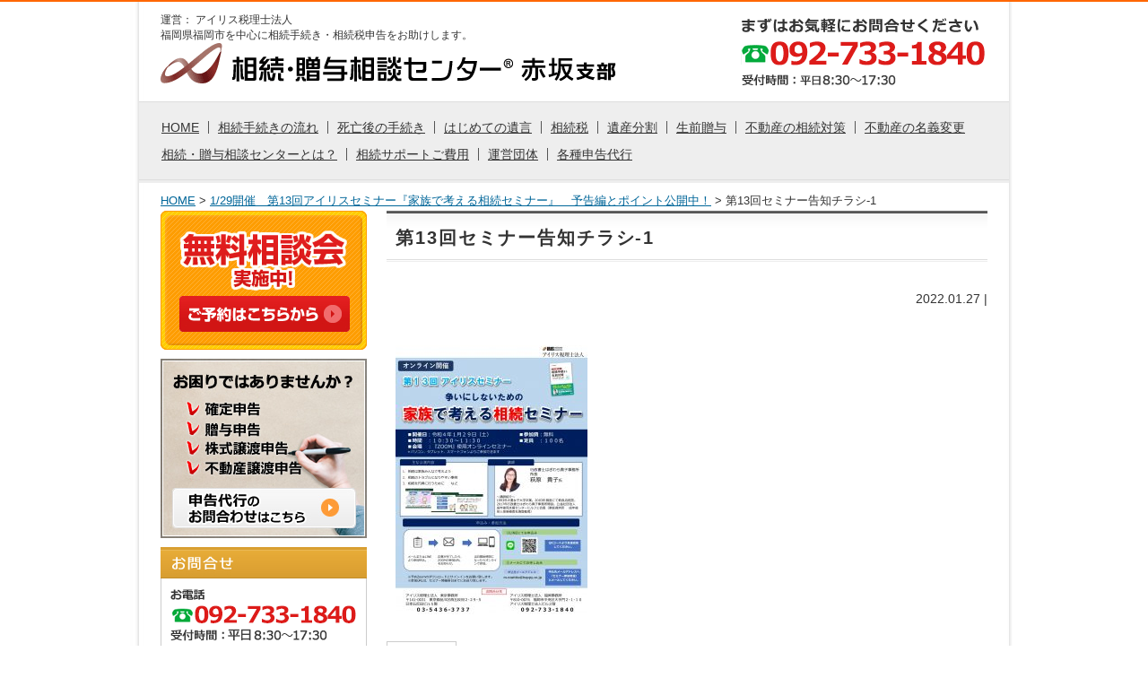

--- FILE ---
content_type: text/html; charset=UTF-8
request_url: http://akasaka.zaisan-fukuoka.com/info/20220127-839.php/attachment/%E7%AC%AC13%E5%9B%9E%E3%82%BB%E3%83%9F%E3%83%8A%E3%83%BC%E5%91%8A%E7%9F%A5%E3%83%81%E3%83%A9%E3%82%B7-1/
body_size: 7308
content:
<!DOCTYPE html>
<html lang="ja">
<head>
<meta charset="utf-8">
<meta http-equiv="X-UA-Compatible" content="IE=edge">
<meta name="viewport" content="width=device-width,initial-scale=1.0" />

<meta property="og:title" content="第13回セミナー告知チラシ-1">
<meta property="og:type" content="blog">
<meta property="og:url" content="http://akasaka.zaisan-fukuoka.com/info/20220127-839.php/attachment/%E7%AC%AC13%E5%9B%9E%E3%82%BB%E3%83%9F%E3%83%8A%E3%83%BC%E5%91%8A%E7%9F%A5%E3%83%81%E3%83%A9%E3%82%B7-1/">
<meta property="og:site_name" content="相続・贈与相談センター 赤坂支部">
<meta property="og:description" content="…" />
<link rel="stylesheet" href="http://akasaka.zaisan-fukuoka.com/wp/wp-content/themes/zp01-13/common/css/style.css" />
<link rel="stylesheet" href="http://akasaka.zaisan-fukuoka.com/wp/wp-content/themes/zp01-13/common/css/add.css" />
<script src="http://akasaka.zaisan-fukuoka.com/wp/wp-content/themes/zp01-13/common/js/jquery.js"></script>
<script src="http://akasaka.zaisan-fukuoka.com/wp/wp-content/themes/zp01-13/common/js/main.js"></script>
<!--[if lt IE 9]>
<script src="https://css3-mediaqueries-js.googlecode.com/svn/trunk/css3-mediaqueries.js"></script>
<![endif]-->

		<!-- All in One SEO 4.1.5.3 -->
		<title>第13回セミナー告知チラシ-1 | 福岡県福岡市で相続のお悩みを抱えている方｜【無料相談会】相続・贈与相談センター 赤坂支部</title>
		<meta name="robots" content="max-image-preview:large" />

		<!-- Global site tag (gtag.js) - Google Analytics -->
<script async src="https://www.googletagmanager.com/gtag/js?id=G-8FCCHJX88Q"></script>
<script>
 window.dataLayer = window.dataLayer || [];
 function gtag(){dataLayer.push(arguments);}
 gtag('js', new Date());

 gtag('config', 'G-8FCCHJX88Q');
</script>
		<meta property="og:locale" content="ja_JP" />
		<meta property="og:site_name" content="福岡県福岡市で相続のお悩みを抱えている方｜【無料相談会】相続・贈与相談センター 赤坂支部 | 運営： アイリス税理士法人" />
		<meta property="og:type" content="article" />
		<meta property="og:title" content="第13回セミナー告知チラシ-1 | 福岡県福岡市で相続のお悩みを抱えている方｜【無料相談会】相続・贈与相談センター 赤坂支部" />
		<meta property="article:published_time" content="2022-01-27T00:01:28+00:00" />
		<meta property="article:modified_time" content="2022-01-27T00:01:28+00:00" />
		<meta name="twitter:card" content="summary" />
		<meta name="twitter:domain" content="akasaka.zaisan-fukuoka.com" />
		<meta name="twitter:title" content="第13回セミナー告知チラシ-1 | 福岡県福岡市で相続のお悩みを抱えている方｜【無料相談会】相続・贈与相談センター 赤坂支部" />
		<meta name="google" content="nositelinkssearchbox" />
		<script type="application/ld+json" class="aioseo-schema">
			{"@context":"https:\/\/schema.org","@graph":[{"@type":"WebSite","@id":"http:\/\/akasaka.zaisan-fukuoka.com\/#website","url":"http:\/\/akasaka.zaisan-fukuoka.com\/","name":"\u798f\u5ca1\u770c\u798f\u5ca1\u5e02\u3067\u76f8\u7d9a\u306e\u304a\u60a9\u307f\u3092\u62b1\u3048\u3066\u3044\u308b\u65b9\uff5c\u3010\u7121\u6599\u76f8\u8ac7\u4f1a\u3011\u76f8\u7d9a\u30fb\u8d08\u4e0e\u76f8\u8ac7\u30bb\u30f3\u30bf\u30fc \u8d64\u5742\u652f\u90e8","description":"\u904b\u55b6\uff1a \u30a2\u30a4\u30ea\u30b9\u7a0e\u7406\u58eb\u6cd5\u4eba","inLanguage":"ja","publisher":{"@id":"http:\/\/akasaka.zaisan-fukuoka.com\/#organization"}},{"@type":"Organization","@id":"http:\/\/akasaka.zaisan-fukuoka.com\/#organization","name":"\u798f\u5ca1\u770c\u798f\u5ca1\u5e02\u3067\u76f8\u7d9a\u306e\u304a\u60a9\u307f\u3092\u62b1\u3048\u3066\u3044\u308b\u65b9\uff5c\u3010\u7121\u6599\u76f8\u8ac7\u4f1a\u3011\u76f8\u7d9a\u30fb\u8d08\u4e0e\u76f8\u8ac7\u30bb\u30f3\u30bf\u30fc \u8d64\u5742\u652f\u90e8","url":"http:\/\/akasaka.zaisan-fukuoka.com\/"},{"@type":"BreadcrumbList","@id":"http:\/\/akasaka.zaisan-fukuoka.com\/info\/20220127-839.php\/attachment\/%e7%ac%ac13%e5%9b%9e%e3%82%bb%e3%83%9f%e3%83%8a%e3%83%bc%e5%91%8a%e7%9f%a5%e3%83%81%e3%83%a9%e3%82%b7-1\/#breadcrumblist","itemListElement":[{"@type":"ListItem","@id":"http:\/\/akasaka.zaisan-fukuoka.com\/#listItem","position":1,"item":{"@type":"WebPage","@id":"http:\/\/akasaka.zaisan-fukuoka.com\/","name":"\u30db\u30fc\u30e0","description":"\u30a2\u30a4\u30ea\u30b9\u7a0e\u7406\u58eb\u6cd5\u4eba\u306f\u3001\u76f8\u7d9a\u30fb\u8d08\u4e0e\u76f8\u8ac7\u30bb\u30f3\u30bf\u30fc\u306e\u52a0\u76df\u652f\u90e8\u3067\u3059\u3002 \u76f8\u7d9a\u30fb\u8d08\u4e0e\u76f8\u8ac7\u30bb\u30f3\u30bf\u30fc\u306f\u3001\u5168\u56fd\u306e\u76f8\u7d9a\u306b\u7279\u5316\u3057\u305f\u5c02 [\u2026]","url":"http:\/\/akasaka.zaisan-fukuoka.com\/"},"nextItem":"http:\/\/akasaka.zaisan-fukuoka.com\/info\/20220127-839.php\/attachment\/%e7%ac%ac13%e5%9b%9e%e3%82%bb%e3%83%9f%e3%83%8a%e3%83%bc%e5%91%8a%e7%9f%a5%e3%83%81%e3%83%a9%e3%82%b7-1\/#listItem"},{"@type":"ListItem","@id":"http:\/\/akasaka.zaisan-fukuoka.com\/info\/20220127-839.php\/attachment\/%e7%ac%ac13%e5%9b%9e%e3%82%bb%e3%83%9f%e3%83%8a%e3%83%bc%e5%91%8a%e7%9f%a5%e3%83%81%e3%83%a9%e3%82%b7-1\/#listItem","position":2,"item":{"@type":"WebPage","@id":"http:\/\/akasaka.zaisan-fukuoka.com\/info\/20220127-839.php\/attachment\/%e7%ac%ac13%e5%9b%9e%e3%82%bb%e3%83%9f%e3%83%8a%e3%83%bc%e5%91%8a%e7%9f%a5%e3%83%81%e3%83%a9%e3%82%b7-1\/","name":"\u7b2c13\u56de\u30bb\u30df\u30ca\u30fc\u544a\u77e5\u30c1\u30e9\u30b7-1","url":"http:\/\/akasaka.zaisan-fukuoka.com\/info\/20220127-839.php\/attachment\/%e7%ac%ac13%e5%9b%9e%e3%82%bb%e3%83%9f%e3%83%8a%e3%83%bc%e5%91%8a%e7%9f%a5%e3%83%81%e3%83%a9%e3%82%b7-1\/"},"previousItem":"http:\/\/akasaka.zaisan-fukuoka.com\/#listItem"}]},{"@type":"Person","@id":"http:\/\/akasaka.zaisan-fukuoka.com\/author\/akasaka\/#author","url":"http:\/\/akasaka.zaisan-fukuoka.com\/author\/akasaka\/","name":"akasaka","image":{"@type":"ImageObject","@id":"http:\/\/akasaka.zaisan-fukuoka.com\/info\/20220127-839.php\/attachment\/%e7%ac%ac13%e5%9b%9e%e3%82%bb%e3%83%9f%e3%83%8a%e3%83%bc%e5%91%8a%e7%9f%a5%e3%83%81%e3%83%a9%e3%82%b7-1\/#authorImage","url":"http:\/\/0.gravatar.com\/avatar\/0dcd06d63c30d434eca57d6320c3933a?s=96&d=mm&r=g","width":96,"height":96,"caption":"akasaka"}},{"@type":"ItemPage","@id":"http:\/\/akasaka.zaisan-fukuoka.com\/info\/20220127-839.php\/attachment\/%e7%ac%ac13%e5%9b%9e%e3%82%bb%e3%83%9f%e3%83%8a%e3%83%bc%e5%91%8a%e7%9f%a5%e3%83%81%e3%83%a9%e3%82%b7-1\/#itempage","url":"http:\/\/akasaka.zaisan-fukuoka.com\/info\/20220127-839.php\/attachment\/%e7%ac%ac13%e5%9b%9e%e3%82%bb%e3%83%9f%e3%83%8a%e3%83%bc%e5%91%8a%e7%9f%a5%e3%83%81%e3%83%a9%e3%82%b7-1\/","name":"\u7b2c13\u56de\u30bb\u30df\u30ca\u30fc\u544a\u77e5\u30c1\u30e9\u30b7-1 | \u798f\u5ca1\u770c\u798f\u5ca1\u5e02\u3067\u76f8\u7d9a\u306e\u304a\u60a9\u307f\u3092\u62b1\u3048\u3066\u3044\u308b\u65b9\uff5c\u3010\u7121\u6599\u76f8\u8ac7\u4f1a\u3011\u76f8\u7d9a\u30fb\u8d08\u4e0e\u76f8\u8ac7\u30bb\u30f3\u30bf\u30fc \u8d64\u5742\u652f\u90e8","inLanguage":"ja","isPartOf":{"@id":"http:\/\/akasaka.zaisan-fukuoka.com\/#website"},"breadcrumb":{"@id":"http:\/\/akasaka.zaisan-fukuoka.com\/info\/20220127-839.php\/attachment\/%e7%ac%ac13%e5%9b%9e%e3%82%bb%e3%83%9f%e3%83%8a%e3%83%bc%e5%91%8a%e7%9f%a5%e3%83%81%e3%83%a9%e3%82%b7-1\/#breadcrumblist"},"author":"http:\/\/akasaka.zaisan-fukuoka.com\/author\/akasaka\/#author","creator":"http:\/\/akasaka.zaisan-fukuoka.com\/author\/akasaka\/#author","datePublished":"2022-01-27T00:01:28+09:00","dateModified":"2022-01-27T00:01:28+09:00"}]}
		</script>
		<script type="text/javascript" >
			window.ga=window.ga||function(){(ga.q=ga.q||[]).push(arguments)};ga.l=+new Date;
			ga('create', "UA-189145659-1", 'auto');
			ga('send', 'pageview');
		</script>
		<script async src="https://www.google-analytics.com/analytics.js"></script>
		<!-- All in One SEO -->

<link rel='dns-prefetch' href='//s.w.org' />
<link rel="alternate" type="application/rss+xml" title="福岡県福岡市で相続のお悩みを抱えている方｜【無料相談会】相続・贈与相談センター 赤坂支部 &raquo; 第13回セミナー告知チラシ-1 のコメントのフィード" href="http://akasaka.zaisan-fukuoka.com/info/20220127-839.php/attachment/%e7%ac%ac13%e5%9b%9e%e3%82%bb%e3%83%9f%e3%83%8a%e3%83%bc%e5%91%8a%e7%9f%a5%e3%83%81%e3%83%a9%e3%82%b7-1/feed/" />
<link rel='stylesheet' id='wp-block-library-css'  href='http://akasaka.zaisan-fukuoka.com/wp/wp-includes/css/dist/block-library/style.min.css?ver=5.7.2' type='text/css' media='all' />
<link rel='stylesheet' id='contact-form-7-css'  href='http://akasaka.zaisan-fukuoka.com/wp/wp-content/plugins/contact-form-7/includes/css/styles.css?ver=5.4.1' type='text/css' media='all' />
<link rel='stylesheet' id='cf7msm_styles-css'  href='http://akasaka.zaisan-fukuoka.com/wp/wp-content/plugins/contact-form-7-multi-step-module/resources/cf7msm.css?ver=4.1.5' type='text/css' media='all' />
<script type='text/javascript' src='http://akasaka.zaisan-fukuoka.com/wp/wp-includes/js/jquery/jquery.min.js?ver=3.5.1' id='jquery-core-js'></script>
<script type='text/javascript' src='http://akasaka.zaisan-fukuoka.com/wp/wp-includes/js/jquery/jquery-migrate.min.js?ver=3.3.2' id='jquery-migrate-js'></script>
<link rel="icon" href="http://akasaka.zaisan-fukuoka.com/wp/wp-content/uploads/2020/06/cropped-android-chrome-512x512-1-1-32x32.png" sizes="32x32" />
<link rel="icon" href="http://akasaka.zaisan-fukuoka.com/wp/wp-content/uploads/2020/06/cropped-android-chrome-512x512-1-1-192x192.png" sizes="192x192" />
<link rel="apple-touch-icon" href="http://akasaka.zaisan-fukuoka.com/wp/wp-content/uploads/2020/06/cropped-android-chrome-512x512-1-1-180x180.png" />
<meta name="msapplication-TileImage" content="http://akasaka.zaisan-fukuoka.com/wp/wp-content/uploads/2020/06/cropped-android-chrome-512x512-1-1-270x270.png" />



                       
</head>
<body class="attachment attachment-template-default single single-attachment postid-842 attachmentid-842 attachment-jpeg base">




<div id="Container">



<header id="header">
<div class="clearfix">
<p class="office">運営： アイリス税理士法人</p>
<p class="txt"><span>福岡県福岡市を中心に</span><span>相続手続き・相続税申告をお助けします。</span></p>
<p class="hContact"><img src="http://akasaka.zaisan-fukuoka.com/wp/wp-content/themes/zp01-13/common/imgs/basic/hdr-contact.gif" alt="092-733-1840"></p>
<p class="logo"><a href="http://akasaka.zaisan-fukuoka.com/"><img src="http://akasaka.zaisan-fukuoka.com/wp/wp-content/themes/zp01-13/common/imgs/basic/head-logo.gif" alt="相続・贈与相談センター 赤坂支部"></a></p>
</div>
</header>



<nav id="hNavBox">
<div id="toggle"><a href="javascript:void(0)" onClick="return false;">Menu</a></div>
<div id="hNav"><div class="inner clearfix">
<a href="http://akasaka.zaisan-fukuoka.com/">HOME</a>
<a href="http://akasaka.zaisan-fukuoka.com/sozoku/nagare/">相続手続きの流れ</a>
<a href="http://akasaka.zaisan-fukuoka.com/sozoku/shibogo_tetsuduki/">死亡後の手続き</a>
<a href="http://akasaka.zaisan-fukuoka.com/sozoku/yuigon/">はじめての遺言</a>
<a href="http://akasaka.zaisan-fukuoka.com/sozoku/zei/">相続税</a>
<a href="http://akasaka.zaisan-fukuoka.com/sozoku/isan_bunkatsu/">遺産分割</a>
<a href="http://akasaka.zaisan-fukuoka.com/sozoku/seizen_zoyo/">生前贈与</a>
<a href="http://akasaka.zaisan-fukuoka.com/sozoku/taisaku/">不動産の相続対策</a>
<a href="http://akasaka.zaisan-fukuoka.com/sozoku/meigi_henko/" class="listR">不動産の名義変更</a>
<a href="http://akasaka.zaisan-fukuoka.com/sozoku_zoyo_center/">相続・贈与相談センターとは？</a>
<a href="http://akasaka.zaisan-fukuoka.com/sozoku_support/">相続サポートご費用</a>
<a href="http://akasaka.zaisan-fukuoka.com/office/">運営団体</a>
<a href="http://akasaka.zaisan-fukuoka.com/kakuteishinkoku/" class="listR">各種申告代行</a>
</div></div><!-- / #hNav -->
</nav>







<div id="content" class="clearfix">

<div class="pankuzu clearfix"><a href="http://akasaka.zaisan-fukuoka.com/">HOME</a> &gt; <a href="http://akasaka.zaisan-fukuoka.com/info/20220127-839.php">1/29開催　第13回アイリスセミナー『家族で考える相続セミナー』　予告編とポイント公開中！</a> &gt; 第13回セミナー告知チラシ-1</div>


<main id="contentMain">


<div class="section mb40">




<h1 class="title01"><span>第13回セミナー告知チラシ-1</span></h1>


<div id="contentUnit" class="clearfix">

<div class="mb40 ar">
<span>2022.01.27</span>
| <a href="" title=""></a>


</div>

<div class="clearfix">
<p class="attachment"><a href='http://akasaka.zaisan-fukuoka.com/wp/wp-content/uploads/2022/01/164e02687dbc054b10c07943e4eaf0e1.jpg'><img width="214" height="300" src="http://akasaka.zaisan-fukuoka.com/wp/wp-content/uploads/2022/01/164e02687dbc054b10c07943e4eaf0e1-214x300.jpg" class="attachment-medium size-medium" alt="" loading="lazy" srcset="http://akasaka.zaisan-fukuoka.com/wp/wp-content/uploads/2022/01/164e02687dbc054b10c07943e4eaf0e1-214x300.jpg 214w, http://akasaka.zaisan-fukuoka.com/wp/wp-content/uploads/2022/01/164e02687dbc054b10c07943e4eaf0e1-730x1024.jpg 730w, http://akasaka.zaisan-fukuoka.com/wp/wp-content/uploads/2022/01/164e02687dbc054b10c07943e4eaf0e1-768x1078.jpg 768w, http://akasaka.zaisan-fukuoka.com/wp/wp-content/uploads/2022/01/164e02687dbc054b10c07943e4eaf0e1-1094x1536.jpg 1094w, http://akasaka.zaisan-fukuoka.com/wp/wp-content/uploads/2022/01/164e02687dbc054b10c07943e4eaf0e1-1459x2048.jpg 1459w, http://akasaka.zaisan-fukuoka.com/wp/wp-content/uploads/2022/01/164e02687dbc054b10c07943e4eaf0e1.jpg 1700w" sizes="(max-width: 214px) 100vw, 214px" /></a></p>
</div>

</div>



<div id="pageNaviBox">
<div id="pageNaviBox-inner" class="clearfix">
<div class="fl"><a href="http://akasaka.zaisan-fukuoka.com/info/20220127-839.php" rel="prev">前の記事</a></div>
<div class="fr"></div>
</div>
</div><!-- /#pageNaviBox -->





<div id="pageNaviLinks">
<h3 class="chapter01"><span> - 他の最新記事</span></h3>
<div id="pageNaviLinks-inner" class="clearfix">

<ul class="disc">
<li><a href="http://akasaka.zaisan-fukuoka.com/info/20230316-891.php">代表税理士　城行永の監修した記事が公開されました</a> - <span>2023.03.16</span></li>
<li><a href="http://akasaka.zaisan-fukuoka.com/info/20221108-883.php">12/10開催！第１７回アイリスセミナー『成人年齢引き下げと相続』参加申込受付中！</a> - <span>2022.11.08</span></li>
<li><a href="http://akasaka.zaisan-fukuoka.com/info/20220516-877.php">6/25開催！第１６回アイリスセミナー『変わる「相続」　遺産整理と財産承継のポイント』参加申込開始しました！</a> - <span>2022.05.16</span></li>
<li><a href="http://akasaka.zaisan-fukuoka.com/info/20220309-859.php">3/26開催！第15回アイリスセミナー『相続財産の〇〇%が不動産！？40分で分かる！不動産と相続』参加申込受付中！</a> - <span>2022.03.09</span></li>
<li><a href="http://akasaka.zaisan-fukuoka.com/info/20220207-850.php">2/26開催第14回アイリスセミナー『家族円満に進めるための遺言と遺産分割』参加お申込受付中！</a> - <span>2022.02.07</span></li>
</ul>

<p class="more"><a href="" title=""> 一覧</a></p>
</div>
</div><!-- /#pageNaviLinks -->






</div><!-- / .section -->



<!-- 確定申告用バナー -->
<div class="cut clearfix pt30 tmp-inquiry01Wp wdSp100">

<div class="tmp-inquiry01">
<p class="tmp-inquiry01Txt">税理士が確定申告の代行をします</p>
<p class="tmp-inquiry01Btn"><a href="http://akasaka.zaisan-fukuoka.com/kakuteishinkoku/inquiry/">メールでの確定申告のご相談はこちら</a></p>
</div>

</div>
<!-- / 確定申告用バナー -->


<!-- お問合せ用バナー -->
<div class="cut clearfix">
<div class="tmp-inquiry00">
<p class="tmp-inquiry00Txt">電話でのお問い合わせは092-733-1840</p>
<p class="tmp-inquiry00Btn"><a href="http://akasaka.zaisan-fukuoka.com/inquiry/">メールでのご相談はこちら</a></p>
</div>
</div>
<!-- / お問合せ用バナー -->


</main>



<aside id="contentSide">


<div class="relative innerW pb10">
<p><img src="http://akasaka.zaisan-fukuoka.com/wp/wp-content/themes/zp01-13/common/imgs/side-01.jpg" alt="無料相談会を実施しております" width="230" height="155"></p>
<p class="absolute" style="top:95px;left:21px;"><a href="http://akasaka.zaisan-fukuoka.com/inquiry/" title="無料相談会のお申し込み"><img src="http://akasaka.zaisan-fukuoka.com/wp/wp-content/themes/zp01-13/common/imgs/side-01_btn_off.jpg" alt="無料相談会のご予約はこちらから" width="190" height="40"></a></p>
</div>

<div class="relative innerW pb10">
<a href="http://akasaka.zaisan-fukuoka.com/kakuteishinkoku/" title="確定申告・贈与申告・株式譲渡申告・不動産譲渡申告">
<img src="http://akasaka.zaisan-fukuoka.com/wp/wp-content/themes/zp01-13/common/imgs/kakuteishinkoku/side-banner2.jpg" alt="税理士があなたの申告を代行します" width="230" class="anI"></a>
</div>

<h3><img src="http://akasaka.zaisan-fukuoka.com/wp/wp-content/themes/zp01-13/common/imgs/s-title-01.jpg" alt="お問合せ" width="230" height="35"></h3>
<div class="sideUnit innerP innerB pb10">
<img src="http://akasaka.zaisan-fukuoka.com/wp/wp-content/themes/zp01-13/common/imgs/basic/sd-contact01.gif" width="208" alt="電話でのお問合せは092-733-1840

"><br>
<a href="http://akasaka.zaisan-fukuoka.com/inquiry/#form1" title="メールでのお問合せ"><img src="http://akasaka.zaisan-fukuoka.com/wp/wp-content/themes/zp01-13/common/imgs/side-02_btn.jpg" alt="メールでのお問合せは24時間受け付けております" width="208" height="60" class="anI"></a>
</div>

<div class="relative innerW pb10">
<a href="http://akasaka.zaisan-fukuoka.com/present/" title="相続の小冊子プレゼント"><img src="http://akasaka.zaisan-fukuoka.com/wp/wp-content/themes/zp01-13/common/imgs/sidebanne01.jpg" alt="相続の小冊子プレゼント" width="230" height="60" class="anI pt10"></a><br>
<a href="http://akasaka.zaisan-fukuoka.com/sozoku_support/" title="相続サポートご費用"><img src="http://akasaka.zaisan-fukuoka.com/wp/wp-content/themes/zp01-13/common/imgs/sidebanne02.jpg" alt="相続サポートご費用" width="230" height="60" class="anI pt10"></a>
</div>

<div class="relative pb10 innerW">
<h3><img src="http://akasaka.zaisan-fukuoka.com/wp/wp-content/themes/zp01-13/common/imgs/s-title-02.jpg" alt="相続の手続き・対応" width="230" height="35"></h3>
<div class="sideUnit">
<ul class="gNav menu">
<li class="page_item page-item-27 page_item_has_children"><a href="http://akasaka.zaisan-fukuoka.com/sozoku/nagare/">相続手続きの流れ</a>
<ul class='children'>
	<li class="page_item page-item-45"><a href="http://akasaka.zaisan-fukuoka.com/sozoku/nagare/#list01">相続の全体像</a></li>
	<li class="page_item page-item-47"><a href="http://akasaka.zaisan-fukuoka.com/sozoku/nagare/#list02">相続の専門家</a></li>
</ul>
</li>
<li class="page_item page-item-29 page_item_has_children"><a href="http://akasaka.zaisan-fukuoka.com/sozoku/shibogo_tetsuduki/">死亡後の手続き</a>
<ul class='children'>
	<li class="page_item page-item-49"><a href="http://akasaka.zaisan-fukuoka.com/sozoku/shibogo_tetsuduki/#list01">各種手続き</a></li>
</ul>
</li>
<li class="page_item page-item-31"><a href="http://akasaka.zaisan-fukuoka.com/sozoku/shibogo_tetsuduki_sheet/">相続チェックシート</a></li>
<li class="page_item page-item-33 page_item_has_children"><a href="http://akasaka.zaisan-fukuoka.com/sozoku/yuigon/">はじめての遺言</a>
<ul class='children'>
	<li class="page_item page-item-51"><a href="http://akasaka.zaisan-fukuoka.com/sozoku/yuigon/#list01">遺言が必要なとき</a></li>
	<li class="page_item page-item-53"><a href="http://akasaka.zaisan-fukuoka.com/sozoku/yuigon/#list02">遺言の効力</a></li>
	<li class="page_item page-item-55"><a href="http://akasaka.zaisan-fukuoka.com/sozoku/yuigon/#list03">遺言の種類</a></li>
	<li class="page_item page-item-57"><a href="http://akasaka.zaisan-fukuoka.com/sozoku/yuigon/#list04">公正証書遺言のポイント</a></li>
	<li class="page_item page-item-59"><a href="http://akasaka.zaisan-fukuoka.com/sozoku/yuigon/#list05">遺留分とは</a></li>
</ul>
</li>
<li class="page_item page-item-35 page_item_has_children"><a href="http://akasaka.zaisan-fukuoka.com/sozoku/zei/">相続税</a>
<ul class='children'>
	<li class="page_item page-item-61"><a href="http://akasaka.zaisan-fukuoka.com/sozoku/zei/#list01">相続とは</a></li>
	<li class="page_item page-item-63"><a href="http://akasaka.zaisan-fukuoka.com/sozoku/zei/#list02">相続できる人が決まるまで</a></li>
	<li class="page_item page-item-65"><a href="http://akasaka.zaisan-fukuoka.com/sozoku/zei/#list03">遺産相続の割合</a></li>
	<li class="page_item page-item-67"><a href="http://akasaka.zaisan-fukuoka.com/sozoku/zei/#list04">相続税の仕組み</a></li>
	<li class="page_item page-item-69"><a href="http://akasaka.zaisan-fukuoka.com/sozoku/zei/#list05">相続税の納税について</a></li>
	<li class="page_item page-item-71"><a href="http://akasaka.zaisan-fukuoka.com/sozoku/zei/#list06">評価額について</a></li>
	<li class="page_item page-item-73"><a href="http://akasaka.zaisan-fukuoka.com/sozoku/zei/#list07">延納と物納</a></li>
</ul>
</li>
<li class="page_item page-item-37 page_item_has_children"><a href="http://akasaka.zaisan-fukuoka.com/sozoku/isan_bunkatsu/">遺産分割</a>
<ul class='children'>
	<li class="page_item page-item-75"><a href="http://akasaka.zaisan-fukuoka.com/sozoku/isan_bunkatsu/#list01">円満な遺産分割</a></li>
	<li class="page_item page-item-77"><a href="http://akasaka.zaisan-fukuoka.com/sozoku/isan_bunkatsu/#list02">遺産分割の方法</a></li>
</ul>
</li>
<li class="page_item page-item-39 page_item_has_children"><a href="http://akasaka.zaisan-fukuoka.com/sozoku/seizen_zoyo/">生前贈与</a>
<ul class='children'>
	<li class="page_item page-item-79"><a href="http://akasaka.zaisan-fukuoka.com/sozoku/seizen_zoyo/#list01">生前贈与とは</a></li>
	<li class="page_item page-item-81"><a href="http://akasaka.zaisan-fukuoka.com/sozoku/seizen_zoyo/#list02">暦年贈与と連年贈与</a></li>
	<li class="page_item page-item-83"><a href="http://akasaka.zaisan-fukuoka.com/sozoku/seizen_zoyo/#list03">相続時精算課税制度</a></li>
</ul>
</li>
<li class="page_item page-item-41 page_item_has_children"><a href="http://akasaka.zaisan-fukuoka.com/sozoku/taisaku/">不動産の相続対策</a>
<ul class='children'>
	<li class="page_item page-item-85"><a href="http://akasaka.zaisan-fukuoka.com/sozoku/taisaku/#list01">不動産の評価方法</a></li>
	<li class="page_item page-item-87"><a href="http://akasaka.zaisan-fukuoka.com/sozoku/taisaku/#list02">評価を下げるには</a></li>
	<li class="page_item page-item-89"><a href="http://akasaka.zaisan-fukuoka.com/sozoku/taisaku/#list03">境界問題</a></li>
	<li class="page_item page-item-91"><a href="http://akasaka.zaisan-fukuoka.com/sozoku/taisaku/#list04">上手に売却するには</a></li>
</ul>
</li>
<li class="page_item page-item-43"><a href="http://akasaka.zaisan-fukuoka.com/sozoku/meigi_henko/">不動産の名義変更</a></li>
</ul>
</div>
</div>

<div class="relative pb10 innerW">
<h3><img src="http://akasaka.zaisan-fukuoka.com/wp/wp-content/themes/zp01-13/common/imgs/s-title-03.jpg" alt="メニュー" width="230" height="35"></h3>
<div class="sideUnit">
<ul class="gNav menu">
<li><a href="http://akasaka.zaisan-fukuoka.com/sozoku_zoyo_center/">相続・贈与相談センターとは？</a></li>
<li><a href="http://akasaka.zaisan-fukuoka.com/sozoku_support/">相続サポートご費用</a></li>
<li><a href="http://akasaka.zaisan-fukuoka.com/customer/">お客様の声</a></li>
<li><a href="http://akasaka.zaisan-fukuoka.com/office/">運営団体</a>
<ul class="children">
<li><a href="http://akasaka.zaisan-fukuoka.com/office/#list01">アクセス</a></li>
<!--<li><a href="http://akasaka.zaisan-fukuoka.com/office/staff/">スタッフ紹介</a></li>-->
</ul>
</li>
<li><a href="http://akasaka.zaisan-fukuoka.com/present/">相続小冊子プレゼント</a></li>
<li><a href="http://akasaka.zaisan-fukuoka.com/inquiry/">お問合せ</a></li>
<li><a href="http://akasaka.zaisan-fukuoka.com/privacypolicy/">プライバシーポリシー</a></li>
<li><a href="http://akasaka.zaisan-fukuoka.com/sitelist/">サイトマップ</a></li>
</ul>
</div>
</div>

<div class="relative innerW innerB10">
<h3><img src="http://akasaka.zaisan-fukuoka.com/wp/wp-content/themes/zp01-13/common/imgs/s-title-04.jpg" alt="運営団体" width="230" height="35"></h3>
<div class="sideUnit officeData innerP innerB">
<div class="data"><span>相続・贈与相談センター赤坂支部</span><span class="pt15" style="border-top:1px dotted #ddd;">【福岡事務所】</span></div>
<p class="phone mt-10"><img src="http://akasaka.zaisan-fukuoka.com/wp/wp-content/themes/zp01-13/common/imgs/basic/sd-contact02.gif" width="208" alt="電話でのお問合せは092-733-1840"></p>
<div class="map mb05"><iframe class=ph src="https://www.google.com/maps/embed?pb=!1m18!1m12!1m3!1d3323.5850143181406!2d130.38376931557428!3d33.590122449387465!2m3!1f0!2f0!3f0!3m2!1i1024!2i768!4f13.1!3m3!1m2!1s0x35419229376bc66d%3A0x4eb9681a20d920ed!2z44Ki44Kk44Oq44K556iO55CG5aOr5rOV5Lq6!5e0!3m2!1sja!2sjp!4v1606360075137!5m2!1sja!2sjp"></iframe></div>

    <p class="block mt15 pt10 bold" style="border-top:1px dotted #ddd;">【東京事務所】</p>
<p class="bold"><span class="block bold red txt150"><img class="mr05 vam" src="http://akasaka.zaisan-fukuoka.com/wp/wp-content/themes/zp01-13/common/imgs/icon-ph.gif" width="20" class="mr05" />03-5436-3737</span></p>
<p class="mt-05 txt95 bold">受付時間：平日 8:30 ～ 17:30</p>
<div class="map mb05">
<iframe src="https://www.google.com/maps/embed?pb=!1m18!1m12!1m3!1d3243.1436069735623!2d139.71823501525716!3d35.62418608020758!2m3!1f0!2f0!3f0!3m2!1i1024!2i768!4f13.1!3m3!1m2!1s0x60188ae4df4c739f%3A0xecc08b757fc86b58!2z44Ki44Kk44Oq44K556iO5YuZ44O75Yq05YuZ5LqL5YuZ5omA!5e0!3m2!1sja!2sjp!4v1606358525373!5m2!1sja!2sjp" ></iframe>
</div>
</div>






</aside>



</div><!-- / #content -->



</div><!-- / #Container -->





<footer>
<div id="footer" class="clearfix">
<div class="relative innerW clearfix">


<nav id="fNav">
<div id="fNavIn">

<div id="fNav01" class="hL-VL vLine">
<ul>
<li><a href="http://akasaka.zaisan-fukuoka.com/">HOME</a></li>
<li><a href="http://akasaka.zaisan-fukuoka.com/sozoku_zoyo_center/">相続・贈与相談センターとは？</a></li>
<li><a href="http://akasaka.zaisan-fukuoka.com/sozoku_support/">相続サポートご費用</a></li>
<li><a href="http://akasaka.zaisan-fukuoka.com/customer/">お客様の声</a></li>
<li><a href="http://akasaka.zaisan-fukuoka.com/office/">運営団体</a>
<ul class="last">
<li><a href="http://akasaka.zaisan-fukuoka.com/office/#list01">アクセス</a></li>
<!--<li><a href="http://akasaka.zaisan-fukuoka.com/office/staff/">スタッフ紹介</a></li>-->
</ul>
</li>
<li><a href="http://akasaka.zaisan-fukuoka.com/present/">相続小冊子プレゼント</a></li>
<li><a href="http://akasaka.zaisan-fukuoka.com/inquiry/">お問合わせ</a></li>
<li><a href="http://akasaka.zaisan-fukuoka.com/privacypolicy/">プライバシーポリシー</a></li>
<li><a href="http://akasaka.zaisan-fukuoka.com/sitelist/">サイトマップ</a></li>


</ul></div>

<div id="fNav02" class="hL-VL vLineNext vLineSv">
<ul class="last">
<li class="categoryHead"><a href="http://akasaka.zaisan-fukuoka.com/sozoku/nagare/">相続手続きの流れ</a>
<ul class="children">
<li><a href="http://akasaka.zaisan-fukuoka.com/sozoku/nagare/#list01">相続の全体像</a></li>
<li><a href="http://akasaka.zaisan-fukuoka.com/sozoku/nagare/#list02">相続の専門家</a></li>
</ul>
</li>
<li class="categoryHead"><a href="http://akasaka.zaisan-fukuoka.com/sozoku/shibogo_tetsuduki/">死亡後の手続き</a>
<ul class="children">
<li class="last"><a href="http://akasaka.zaisan-fukuoka.com/sozoku/shibogo_tetsuduki/#list01">各種手続き</a></li>
</ul>
</li>
<li class="categoryHeadS"><a href="http://akasaka.zaisan-fukuoka.com/sozoku/shibogo_tetsuduki_sheet/">相続チェックシート</a></li>
<li class="categoryHead"><a href="http://akasaka.zaisan-fukuoka.com/sozoku/yuigon/">はじめての遺言</a>
<ul class="children">
<li><a href="http://akasaka.zaisan-fukuoka.com/sozoku/yuigon/#list01">遺言が必要なとき</a></li>
<li><a href="http://akasaka.zaisan-fukuoka.com/sozoku/yuigon/#list02">遺言の効力</a></li>
<li><a href="http://akasaka.zaisan-fukuoka.com/sozoku/yuigon/#list03">遺言の種類</a></li>
<li><a href="http://akasaka.zaisan-fukuoka.com/sozoku/yuigon/#list04">公正証書遺言のポイント</a></li>
<li><a href="http://akasaka.zaisan-fukuoka.com/sozoku/yuigon/#list05">遺留分とは</a></li>
</ul>
</li>
</ul>
</div>

<div id="fNav03" class="hL-VL vLineSv">
<ul class="last">
<li class="categoryHead"><a href="http://akasaka.zaisan-fukuoka.com/sozoku/zei/">相続税</a>
<ul class="children">
<li><a href="http://akasaka.zaisan-fukuoka.com/sozoku/zei/#list01">相続とは</a></li>
<li><a href="http://akasaka.zaisan-fukuoka.com/sozoku/zei/#list02">相続できる人が決まるまで</a></li>
<li><a href="http://akasaka.zaisan-fukuoka.com/sozoku/zei/#list03">遺産相続の割合</a></li>
<li><a href="http://akasaka.zaisan-fukuoka.com/sozoku/zei/#list04">相続税の仕組み</a></li>
<li><a href="http://akasaka.zaisan-fukuoka.com/sozoku/zei/#list05">相続税の納税について</a></li>
<li><a href="http://akasaka.zaisan-fukuoka.com/sozoku/zei/#list06">評価額について</a></li>
<li><a href="http://akasaka.zaisan-fukuoka.com/sozoku/zei/#list07">延納と物納</a></li>
</ul>
</li>
<li class="categoryHead"><a href="http://akasaka.zaisan-fukuoka.com/sozoku/isan_bunkatsu/">遺産分割</a>
<ul class="children">
<li><a href="http://akasaka.zaisan-fukuoka.com/sozoku/isan_bunkatsu/#list01">円満な遺産分割</a></li>
<li><a href="http://akasaka.zaisan-fukuoka.com/sozoku/isan_bunkatsu/#list02">遺産分割の方法</a></li>
</ul>
</li>
</ul>
</div>

<div id="fNav04" class="hL-VL last vLineSv">
<ul class="last">
<li class="categoryHead"><a href="http://akasaka.zaisan-fukuoka.com/sozoku/seizen_zoyo/">生前贈与</a>
<ul class="children">
<li><a href="http://akasaka.zaisan-fukuoka.com/sozoku/seizen_zoyo/#list01">生前贈与とは</a></li>
<li><a href="http://akasaka.zaisan-fukuoka.com/sozoku/seizen_zoyo/#list02">暦年贈与と連年贈与</a></li>
<li><a href="http://akasaka.zaisan-fukuoka.com/sozoku/seizen_zoyo/#list03">相続時精算課税制度</a></li>
</ul>
</li>
<li class="categoryHead"><a href="http://akasaka.zaisan-fukuoka.com/sozoku/taisaku/">不動産の相続対策</a>
<ul class="children">
<li><a href="http://akasaka.zaisan-fukuoka.com/sozoku/taisaku/#list01">不動産の評価方法</a></li>
<li><a href="http://akasaka.zaisan-fukuoka.com/sozoku/taisaku/#list02">評価を下げるには</a></li>
<li><a href="http://akasaka.zaisan-fukuoka.com/sozoku/taisaku/#list03">境界問題</a></li>
<li><a href="http://akasaka.zaisan-fukuoka.com/sozoku/taisaku/#list04">上手に売却するには</a></li>
</ul>
</li>
<li class="categoryHeadS"><a href="http://akasaka.zaisan-fukuoka.com/sozoku/meigi_henko/">不動産の名義変更</a></li>
</ul>
</div>

</div>
</nav>


<div class="officeData clearfix">
<div>
<h3>相続・贈与相談センター赤坂支部</h3>
<h4>運営： アイリス税理士法人 </h4>
</div>
<div>
</div>
</div><!-- /officeData -->


</div>
</div>



<div id="copyright">
<p class="ac">Copyright (C) 2026 相続・贈与相談センター 赤坂支部 All Rights Reserved.</p>
</div>



</footer>





<script src="http://akasaka.zaisan-fukuoka.com/wp/wp-content/themes/zp01-13/common/js/heightLine.js"></script>
<script type='text/javascript' src='http://akasaka.zaisan-fukuoka.com/wp/wp-includes/js/dist/vendor/wp-polyfill.min.js?ver=7.4.4' id='wp-polyfill-js'></script>
<script type='text/javascript' id='wp-polyfill-js-after'>
( 'fetch' in window ) || document.write( '<script src="http://akasaka.zaisan-fukuoka.com/wp/wp-includes/js/dist/vendor/wp-polyfill-fetch.min.js?ver=3.0.0"></scr' + 'ipt>' );( document.contains ) || document.write( '<script src="http://akasaka.zaisan-fukuoka.com/wp/wp-includes/js/dist/vendor/wp-polyfill-node-contains.min.js?ver=3.42.0"></scr' + 'ipt>' );( window.DOMRect ) || document.write( '<script src="http://akasaka.zaisan-fukuoka.com/wp/wp-includes/js/dist/vendor/wp-polyfill-dom-rect.min.js?ver=3.42.0"></scr' + 'ipt>' );( window.URL && window.URL.prototype && window.URLSearchParams ) || document.write( '<script src="http://akasaka.zaisan-fukuoka.com/wp/wp-includes/js/dist/vendor/wp-polyfill-url.min.js?ver=3.6.4"></scr' + 'ipt>' );( window.FormData && window.FormData.prototype.keys ) || document.write( '<script src="http://akasaka.zaisan-fukuoka.com/wp/wp-includes/js/dist/vendor/wp-polyfill-formdata.min.js?ver=3.0.12"></scr' + 'ipt>' );( Element.prototype.matches && Element.prototype.closest ) || document.write( '<script src="http://akasaka.zaisan-fukuoka.com/wp/wp-includes/js/dist/vendor/wp-polyfill-element-closest.min.js?ver=2.0.2"></scr' + 'ipt>' );( 'objectFit' in document.documentElement.style ) || document.write( '<script src="http://akasaka.zaisan-fukuoka.com/wp/wp-includes/js/dist/vendor/wp-polyfill-object-fit.min.js?ver=2.3.4"></scr' + 'ipt>' );
</script>
<script type='text/javascript' id='contact-form-7-js-extra'>
/* <![CDATA[ */
var wpcf7 = {"api":{"root":"http:\/\/akasaka.zaisan-fukuoka.com\/wp-json\/","namespace":"contact-form-7\/v1"}};
/* ]]> */
</script>
<script type='text/javascript' src='http://akasaka.zaisan-fukuoka.com/wp/wp-content/plugins/contact-form-7/includes/js/index.js?ver=5.4.1' id='contact-form-7-js'></script>
<script type='text/javascript' id='cf7msm-js-extra'>
/* <![CDATA[ */
var cf7msm_posted_data = [];
/* ]]> */
</script>
<script type='text/javascript' src='http://akasaka.zaisan-fukuoka.com/wp/wp-content/plugins/contact-form-7-multi-step-module/resources/cf7msm.min.js?ver=4.1.5' id='cf7msm-js'></script>
<script type='text/javascript' src='http://akasaka.zaisan-fukuoka.com/wp/wp-includes/js/wp-embed.min.js?ver=5.7.2' id='wp-embed-js'></script>
</body>
</html>

--- FILE ---
content_type: text/css
request_url: http://akasaka.zaisan-fukuoka.com/wp/wp-content/themes/zp01-13/common/css/style.css
body_size: 4367
content:
@charset "utf-8";
@import "reset.css";
@import "module.css";
@import "styles.css";

/* CSS Document - style.css
=========================================== */
/* 
------------------------------------------- */

/* common
------------------------------------------- */
/* Space Layout
------------------------------------------- */
/* Font Layout
------------------------------------------- */
/* #Container
------------------------------------------- */
/* #header
------------------------------------------- */
/* #hNavBox
   #hNav
------------------------------------------- */
/* #content
------------------------------------------- */
/* #contentMain
------------------------------------------- */
/* #contentSide
------------------------------------------- */
/* #footer
------------------------------------------- */
/* #copyright
------------------------------------------- */
/*
==============================================
 media screen and (max-width: 1000px) ＰＣ～タブレット対応
----------------------------------------------
 media screen and (max-width: 698px)  タブレット～スマホ対応
----------------------------------------------
 media screen and (max-width: 480px)  スマホ～対応
============================================ */
/*
==============================================
 2019.0611 - ReEdt:Takashima
 2015.1029 - ReEdt:Takashima
 2015.0503 - ReEdt:Takashima
============================================ */








/* ===================================================================================================
  common
=================================================================================================== */

pre{
 overflow-wrap: break-word;/*
 overflow-x: auto;*/
 white-space: pre-wrap;
}

body{
	width: 100%;	height: 100%;	margin: 0;	padding: 0;
	background: #ffffff url(../imgs/bg-body.jpg) repeat-y center top;
	border-top: 2px solid #FF6600;
	font-family: "メイリオ", "ヒラギノ角ゴ Pro W3", "Hiragino Kaku Gothic Pro", "メイリオ", Meiryo, Osaka, "ＭＳ Ｐゴシック", "MS PGothic", sans-serif;
	font-size: 14px;
	color: #333;
	line-height: 1.7;
 overflow-wrap: break-word;
}


/* a Tag LINK
------------------------------------------- */
a:link,
a:visited{	color: #069;	text-decoration: underline;}
a:hover,
a:active{	text-decoration: none;	color: #f60;}

/* a span.exLink */
span.exLink{
	display: inline-block;
	padding-left: 12px;
	background-image: url(../imgs/icon-exlink01.png);
	background-repeat: no-repeat;
	background-position: left center;
	filter:alpha(opacity=70);	-moz-opacity: 0.7;	opacity: 0.7;
}
span.exLink:hover{	filter:alpha(opacity=100);	-moz-opacity: 1;	opacity: 1;}



/* SP時、強制非表示
------------------------------------------- */
br.brSp,
br.spBr{	/*display: none;*/}

@media screen and (max-width: 680px) /**/{/**/	br.spBr680{	display: none;}/**/}/**/
@media screen and (max-width: 698px) /**/{/**/	br.spBr700{	display: none;}/**/}/**/
@media screen and (max-width: 480px) /**/{/**/	br.spBr480{	display: none;}/**/}/**/
/* --------------------------------------- */








/* ===================================================================================================
  Space Layout
=================================================================================================== */

#Container{ width: 990px;	}

#hNav,
#sitemap,
#footer { width: 970px;}

#copyright { width: 970px;}

#header,
#content{ width: 922px;}

#content #contentMain{
	width: 670px;
	float: right;
}
#content #contentSide{
	width: 230px;
	float: left;
}
/**/
/* --------------------------------------- */








/* ===================================================================================================
  Font Layout
=================================================================================================== */

#content .pankuzu,
#content #contentSide,
#sitemap,
#footer,
#copyright{	font-size: 90%;}
/**/
/* --------------------------------------- */








/* ===================================================================================================
  #Container
=================================================================================================== */

#Container{
	margin-left: auto;
	margin-right: auto;
	margin-bottom: 25px;
	text-align: left;
	zoom:1;
}
#Container:after{ content:"."; display: block; height:0px; clear:both; line-height:0; visibility:hidden; }
/**/
/* --------------------------------------- */








/* ===================================================================================================
  #header
=================================================================================================== */

#header {
	margin-left: auto;
	margin-right: auto;
	padding: 10px 0px 15px 0px;
	font-size: 85%;
}

#header p.office,
#header p.txt,
#header p.logo{
	clear: left;
	float: left;
	width: 615px;
}
#header p.txt{	margin-bottom: 2px; line-height: 1.2;}
#header p.logo img{	max-width: 615px;}
#header p.hContact{
	float: right;
	width: 280px;
	margin-top: -1em;
	text-align: right;
}
/**/
/* --------------------------------------- */








/* ===================================================================================================
  #hNavBox
  #hNav
=================================================================================================== */

#hNavBox{}
#hNavBox #toggle{	display: none;}

#hNav{
	margin-left: auto;
	margin-right: auto;
	margin-bottom: 30px;
	padding: 0px 0px;
	background: #eee;
	border-bottom: 3px solid #eee;
}

#hNav .inner{
	padding: 13px 15px;
	border-top: 1px solid #ddd;
	border-bottom: 1px solid #ddd;
}

#hNav a{
	line-height: 1;
	display: block;
	float: left;
	margin: 8px 0px;
	padding: 0px 10px 0px 10px;
	border-right: 1px solid #555;
}
#hNav a:link,
#hNav a:visited{	color: #333;	text-decoration: underline;}
#hNav a:hover,
#hNav a:active{	text-decoration: none;	color: #f60;}

#hNav a.listR{ border-right: none;}
#hNav span.hnavClose{ display: none;}
/**/
/* --------------------------------------- */








/* ===================================================================================================
  #content
=================================================================================================== */

#content{
	margin-left: auto;
	margin-right: auto;
	padding: 0px 0px 0px 0px;
	background-image: url(../imgs/bg-content.jpg);
	background-repeat: repeat-y;
	background-position: left bottom;
}

body.home #content{ margin-top: -10px;}

#content .pankuzu{
	margin: -20px 0px 0px 0px;
	background-color: #FFF;
}

#content #contentMain{}

#content #contentSide{	background: url(../imgs/bg-side.jpg) repeat;}
/**/
/* --------------------------------------- */








/* ===================================================================================================
  #contentMain
=================================================================================================== */

/* title : H2 [ for Content Title ]
------------------------------------------- */

#contentMain .title01,
#contentMain .title02{
	margin-bottom: 30px;
	zoom:1;
}
#contentMain .title01:after,
#contentMain .title02:after{ content:"."; display: block; height:0px; clear:both; line-height:0; visibility:hidden; }
#contentMain .title01 span,
#contentMain .title02 span{
	display: block;
	margin: 0px;
	background: url(../imgs/bg-title00.jpg) repeat-x left bottom;
	font-weight: bold;
	letter-spacing: 0.1em;
}
#contentMain .title01 span{
	padding: 14px 10px 10px 10px;
	font-size: 140%;
}
#contentMain .title02 span{
	padding: 8px 10px 6px 10px;
	font-size: 120%;
}

/* 個別 */
#contentMain .title01{	background: url(../imgs/bg-title01.jpg) repeat-x left top;}
#contentMain .title02{	background: url(../imgs/bg-title02.jpg) repeat-x left top;}
#contentMain p.subname{
	margin: -25px 0px 30px 0px;
	padding: 0px;
	font-size: 80%;
	font-weight: normal;
	background-image: none;
	background-repeat: no-repeat;
	text-align: right;
}



/* title : H3 [ for Chapter Title ]
------------------------------------------- */

#contentMain .chapter01,
#contentMain .chapter02{
	margin-bottom: 15px;
	padding: 2px 0px 0px 10px;
	font-size: 120%;
	font-weight: bold;
	line-height: 1.4;
}
/* 個別 */
#contentMain .chapter01{	border-left: 4px solid #555;}
#contentMain .chapter02{	border-left: 4px solid #F90;}


/* title : H4
------------------------------------------- */

#contentMain h3.option,
#contentMain h4.option{
	margin-bottom: 10px;
	font-size: 110%;
	font-weight: bold;
	background-image: url(../imgs/bg-h4-option.jpg);
	background-repeat: no-repeat;
	background-position: right center;
}


/* #gmc
------------------------------------------- */

#contentMain #gm{
	padding: 1px;
	background: #fff;
	border: solid 1px #ddd;
}
#contentMain #gmc {
	width: 646px;
	height: 400px;
}
/**/
/* --------------------------------------- */








/* ===================================================================================================
  #contentSide
=================================================================================================== */

#contentSide a:link,
#contentSide a:visited{	color: #333;	text-decoration: underline;}
#contentSide a:hover,
#contentSide a:active{	text-decoration: none;	color: #f60;}

#contentSide h3{
	margin: 0px;
	padding: 0px;
}

#contentSide .sideUnit{
	border-right: 1px solid #ccc;
	border-left: 1px solid #ccc;
	background-color: #fff;
}
/*
#contentSide .sideUnit,
#contentSide .sideUnit00{	background-color: #fff;}
*/
#contentSide .innerW{	background-color: #fff;}
#contentSide .innerB{	border-bottom: 1px solid #ccc;}
#contentSide .innerB10{	border-bottom: 10px solid #fff;}
#contentSide .innerP{	padding: 10px 10px 12px 10px;}


/* gNav
------------------------------------------- */
#contentSide .gNav{ list-style: none;}
#contentSide .gNav li {list-style: none;
	padding: 0px 1px;
	border-top: 1px solid #fff;
	border-bottom: 1px solid #ddd;
}
#contentSide .gNav li a:link,
#contentSide .gNav li a:visited{
	display: block;
	padding: 5px 0px 5px 27px;
	background-image: url(../imgs/bg-gnav.jpg);
	background-repeat: no-repeat;
	background-position: left center;		
}
#contentSide .gNav li a:hover,
#contentSide .gNav li a:active{	background-image: url(../imgs/bg-gnav-off.jpg);}

#contentSide .gNav .children{
	padding: 5px 0px 5px 26px;
	border-top: 1px solid #ddd;
}
#contentSide .gNav .children li{
	padding: 0px 0px;
	border-top: 1px solid #fff;
	border-bottom: none;
	line-height: 1.4;
}
#contentSide .gNav .children li a:link,
#contentSide .gNav .children li a:visited{
	display: block;
	padding: 1px 0px 1px 10px;
	background-image: url(../imgs/bg-gnav-children.jpg);
	background-repeat: no-repeat;
	background-position: left center;		
}
#contentSide .gNav .children li a:hover,
#contentSide .gNav .children li a:active{	background-image: url(../imgs/bg-gnav-children.jpg);}


/* .officeData
------------------------------------------- */

#contentSide .officeData .data{
	padding-bottom: 10px;
	line-height: 1.3;
}
#contentSide .officeData .data span{
	display: block;
	margin-bottom: 10px;
	font-weight: bold;
}

#contentSide .officeData .phone{	margin-bottom: 10px;}

#contentSide .officeData .map{
	width: 204px;
}
#contentSide .officeData .map iframe{
	width: 100%;
	height: 200px;
}


/* .map
------------------------------------------- 

#contentSide .map {
	border: solid 1px #ddd;
	padding: 1px;
	background: #fff;
}*/


/* #gms
------------------------------------------- */

#contentSide #gm{
	padding: 1px;
	background: #fff;
	border: solid 1px #ddd;
}
#contentSide #gms {
	width: 204px;
	height: 200px;
}
/**/
/* --------------------------------------- */








/* ===================================================================================================
  #footer
=================================================================================================== */

#footer{
	margin-left: auto;
	margin-right: auto;
	border-top: 1px solid #ddd/*#c0c0c0*/;
	background-color: #f6f6f6/*#eee*/;
	zoom:1;
	padding: 0px;
	color: #666;
}
#footer:after { content:"."; display: block; height:0px; clear:both; line-height:0; visibility:hidden; }


/* #fNav
------------------------------------------- */
#fNav{	border-top: solid 1px #fff;	border-bottom: 1px solid #ddd/*#c0c0c0*/; zoom:1; }
#fNav:after{ content:"."; display: block; height:0px; clear:both; line-height:0; visibility:hidden; }

#fNav div{	float: left;	margin-right: 0px;	margin-bottom: 2px;	padding-top: 20px;	padding-right: 10px;	padding-left: 20px;}
#fNav div.vLine{	padding-right: 30px;	border-right: 1px solid #ddd/*#c0c0c0*/;	border-left: none;}
#fNav div.vLineNext{	padding-left: 30px;	border-left: 1px solid #fff;}
#fNav div.last{	padding-right: 0px;}

#fNav ul{	margin-bottom: 5px;}
#fNav ul.last{	margin-bottom: 15px;}
#fNav ul a:link,
#fNav ul a:visited{	color: #666;	text-decoration: none;}
#fNav ul a:hover,
#fNav ul a:active{	color: #f60;	text-decoration: none;}
#fNav ul li{	margin-left: 5px;	padding-left: 5px;	background-image: url(../imgs/sitemap-icon02.jpg);	background-repeat: no-repeat;	background-position: 0px 0.6em;}
#fNav ul li.categoryHead,
#fNav ul li.categoryHeadS{	margin-left: 0px;	padding-left: 10px;	background-repeat: no-repeat;	background-position: 0px 0.6em;	font-weight: bold;}
#fNav ul li.categoryHead{	background-image: url(../imgs/sitemap-icon01.jpg);}
#fNav ul li.categoryHeadS{	background-image: url(../imgs/sitemap-icon01s.jpg);}
#fNav ul.children{	margin-bottom: 5px;}
#fNav ul.children li.last{	margin-bottom: 0px;	padding-bottom: 0px;}

/* .officeData
------------------------------------------- */
#footer .officeData{	border-top: solid 1px #fff;	padding: 20px 0px 20px 20px;}
#footer .officeData div{	float: left;	padding-right: 30px;}
#footer .officeData h3{	font-size: 120%;	font-weight: bold;	color: #333;}
#footer .officeData h4{	font-weight: bold;	color: #333;}
/**/
/* --------------------------------------- */








/* ===================================================================================================
  #copyright
=================================================================================================== */

#copyright{
	margin-left: auto;
	margin-right: auto;
	padding: 3px 0 3px 0;
	background: #FE9B36;
	color: #fff;
}
/**/
/* --------------------------------------- */










/* ============================================================================================
 ＰＣ～タブレット対応
------------------
	common
------------------
	Space Layout
------------------
	#header
------------------
	#hNavBox , #hNav
------------------
	#content
------------------
	#footer
================== */
@media screen and (max-width: 1000px) {
/* ============================================================================================================== */



/* ===================================================================================================
  common
=================================================================================================== */

body{	-webkit-text-size-adjust: 100% ; background: #ffffff url(none);}
body{	font-size: 13px;	line-height: 1.6;}
#content{	background-image: url(none);}
/**/
/* --------------------------------------- */








/* ===================================================================================================
  Space Layout
=================================================================================================== */

#Container,
#sitemap,
#hNav,
#footer,
#copyright,
#content { width: 100%;}

#content #contentMain{
	width: 670px;
	float: none;
	margin-right: auto;
	margin-left: auto;
}
#content #contentSide{	display: none;}
/**/
/* --------------------------------------- */








/* ===================================================================================================
  #header
=================================================================================================== */

#header {	width: 670px;	float: none;	padding: 10px 0px 15px 0px;}
#header p.office,
#header p.txt,
#header p.logo{	width: 64%;}
#header img{	width: 100%;	height: auto;	margin-top: 0.5em;}
#header p.hContact{	width: 34%;	margin-top: -1.3em;	margin-bottom: 10px;	text-align: right;}
/**/
/* --------------------------------------- */








/* ===================================================================================================
  #hNavBox , #hNav
=================================================================================================== */

#hNav .inner{	width: 670px;	margin-right: auto;	margin-left: auto;	padding: 13px 0px;	border-top: none;	border-bottom: none;}
#hNav a.listR{ border-right: 1px solid #555;}
/**/
/* --------------------------------------- */








/* ===================================================================================================
  #content
=================================================================================================== */

#content .pankuzu{
	width: 670px;
	margin-right: auto;
	margin-bottom: 10px;
	margin-left: auto;
}
/**/
/* --------------------------------------- */








/* ===================================================================================================
  #footer
=================================================================================================== */

#footer{	border-top: none;	background-color: #f6f6f6;	padding: 0px;	color: #333;}
#footer .innerW{	border-bottom: solid 1px #c0c0c0;}

/* #fNav
------------------------------------------- */
#fNav{	width: 100%;	margin: 0px;	padding: 20px 0px; border-top: none;}
#fNavIn{	width: 700px;	margin: 0px auto; zoom:1; }
#fNavIn:after{ content:"."; display: block; height:0px; clear:both; line-height:0; visibility:hidden; }

#fNav div{	float: none;	margin: 0px auto;	padding: 0px;}
#fNav div.vLineSv{	display: none;}
#fNav div.vLine{	padding-right: 0px;	border-right: none;	border-left: none; width: 95%;}
#fNav ul,
#fNav ul.last{	margin-bottom: 0px;}
#fNav ul a:link,
#fNav ul a:visited{	color: #666;	text-decoration: none;}
#fNav ul a:hover,
#fNav ul a:active{	color: #f60;	text-decoration: none;}
#fNav ul li{	display: block;	margin-left: 0px;	padding-left: 10px;	background-image: url(../imgs/icon-footer01.jpg);	background-repeat: no-repeat;	background-position: 0 0.45em;}
#fNav ul li li{	margin-left: 10px;	padding-left: 8px;	background-image: url(../imgs/icon-footer02.jpg);	background-repeat: no-repeat;	background-position: 0 0.5em;}
/**/

/* #fNav01
------------------------------------------- */
#fNav div#fNav01{	margin-left: 20px;	margin-right: 0px;	padding-top: 10px;	padding-left: 0px;	padding-right: 0px;}
#fNav #fNav01 ul,
#fNav #fNav01 ul.last,
#fNav #fNav01 li{	margin-left: 0px; padding-left: 0px;}
#fNav #fNav01 ul a:link,
#fNav #fNav01 ul a:visited{	float: left; display: block;	margin-right: 10px;	margin-bottom: 10px;	padding: 8px 12px;	background-color: #fff;	border: 1px solid #e6e6e6;	border-radius: 5px 5px 5px 5px;	color: #454545;	line-height: 1;}
#fNav #fNav01 ul a:hover,
#fNav #fNav01 ul a:active{	background-color: #aaa;	border: 1px solid #969696;	color: #fff;}
/**/

/* .officeData
------------------------------------------- */
#footer .officeData{	background-color: #f6f6f6;	border-top: solid 1px #fff;	padding: 20px 0px 0px 0px;}
#footer .officeData div{	float: none;	width: 660px;	margin: 0px auto;	padding: 0px 0px 20px 0px;	padding-right: 0px;}
/**/
/* --------------------------------------- */








/* ===================================================================================================
  #copyright
=================================================================================================== */

#copyright{	border-top: solid 1px #fff;}
/**/
/* --------------------------------------- */








/* ========== */
}
/* ========== */
/**/











/* ============================================================================================
 タブレット～スマホ対応
	width: 96%;
------------------
	Space Layout
------------------
	#header
------------------
	#hNavBox
------------------
	#footer
================== */
@media screen and (max-width: 698px) {
/* ============================================================================================================== */


body{	font-size: 12px;	line-height: 1.5;}
/* --------------------------------------- */
#Container img{	width: auto; height: auto;}
#Container img.wdSp100,
#Container .wdSp100 img{	width: 100%;}
/* --------------------------------------- */








/* ===================================================================================================
  Font Layout
=================================================================================================== */










/* Space Layout
======================================================================= */

#Container{	padding-top: 45px; overflow: hidden ;}

#header,
#content #contentMain,
#content .pankuzu,
#footer .officeData div{	width: 96%;	margin-right: auto;	margin-left: auto;}
#footer{	width: 100%;	margin-right: auto;	margin-left: auto;}
#content #contentSide{	display: none;}
/**/
/* --------------------------------------- */








/* ===================================================================================================
  #header
=================================================================================================== */

#header{	padding: 0px 0px 30px 0px;}
#header img{	width: 98%;	height: auto;}
#header p.hContact{	width: 34%;}
/**/
/* --------------------------------------- */








/* ===================================================================================================
  #hNavBox
=================================================================================================== */

#hNavBox{ position: fixed; top: 0; left: 0; width: 100%; z-index: 10;}

/* #toggle */
#hNavBox #toggle{
 position: fixed; top: 0; left: 0; width: 100%; z-index: 11;
 display: block; position: relative; width: 100%;
 background: #214EAB; text-align: center;
}
#hNavBox #toggle a{ position: relative; display: block; width: 100%; padding: 11px 0; color:#FFF; text-decoration: none; font-family: Arial, Helvetica, sans-serif;}

/* .toggleHumberger */
#hNavBox .toggleHumberger,
#hNavBox .toggleHumberger span { display: block; transition: all .4s; box-sizing: border-box;}
#hNavBox .toggleHumberger{ position: fixed; top: 3px; left: 3px; z-index: 11; width: 39px; height: 38px;}
/* .toggleHumberger | span */
#hNavBox .toggleHumberger span { position: absolute; left: 7px; width: 24px; height: 3px; background-color: #fff; border-radius: 2px;}
#hNavBox .toggleHumberger span:nth-of-type(1) {	top: 8px;}
#hNavBox .toggleHumberger span:nth-of-type(2) {	top: 16px;}
#hNavBox .toggleHumberger span:nth-of-type(3) {	top: 24px;}
/* .toggleHumberger | active */
#hNavBox .toggleHumberger.open{ /*border: 1px solid rgba(255, 255, 255, 0);*/ background: none;/* filter:alpha(opacity=100); -moz-opacity: 1; opacity: 1;*/}
#hNavBox .toggleHumberger.open span{ background-color: #fff;}
#hNavBox .toggleHumberger.open span:nth-of-type(1) { -webkit-transform: translateY(8px) rotate(-315deg); transform: translateY(8px) rotate(-315deg);}
#hNavBox .toggleHumberger.open span:nth-of-type(2) { opacity: 0;}
#hNavBox .toggleHumberger.open span:nth-of-type(3) { -webkit-transform: translateY(-8px) rotate(315deg); transform: translateY(-8px) rotate(315deg);}

/* #hNav */
#hNav{ position: fixed; top: 0px; left: 0px; width: 100%; height: 100%; z-index: 9; overflow: auto; -webkit-overflow-scrolling: touch; display: none; padding: 70px 0px 120px 0px; border-bottom: none; background: #214EAB;}
#hNav .inner{ width: 100%; padding: 0 0 100px 0; border-top: 1px solid #c6c6c6; border-bottom: none;}
#hNav a{ line-height: 1; display: block; float: none; margin: 0px; padding: 12px 10px; border-right: none; border-bottom: 1px solid #c6c6c6;}
#hNav a:link,
#hNav a:visited{ color: #fff; text-decoration: none; background: #214EAB;}
#hNav a:hover,
#hNav a:active{ color: #333; text-decoration: none; background: #fff; opacity: 0.95;}

/* span.hnavClose */
#hNav span.hnavClose{ display: block; width: 4em; height: 4em; line-height: 4em; margin-top: 50px; margin-right: auto; margin-left: auto; padding: 0px; border-radius: 50%;
 background-color: #fff; cursor: pointer; text-align: center;}
#hNav span.hnavClose:hover{ background: #214EAB; border: 1px solid #fff; color: #fff;}
/* --------------------------------------- */








/* ===================================================================================================
  #footer
=================================================================================================== */

/* #fNav
------------------------------------------- */
#fNav{	width: 100%;	margin: 0px;	border-top: none;}
#fNav div{	float: none;	width: 100%;	margin: 0px auto;	padding: 0px;}
#fNav #fNav01 ul a:link,
#fNav #fNav01 ul a:visited{	margin-right: 8px;	margin-bottom: 8px;	padding: 7px 10px;}
/**/

/* .officeData
------------------------------------------- */
#footer .officeData{	padding-right: 20px;	padding-bottom: 20px;	padding-left: 20px;	line-height: 1.6;}
#footer .officeData div{	width: 100%;	padding: 0px;}
#footer .officeData h4{	margin-bottom: 15px;}
/**/
/* --------------------------------------- */








/* ========== */
}
/* ========== */
/**/










/* ============================================================================================
 スマホ対応
================== */
@media screen and (max-width: 480px) {
/* ============================================================================================================== */


/* #header
------------------------------------------- */
#header img{	width: 98%;	height: auto;}
#header p.office,
#header p.txt{	line-height: 1.5;}
#header p.logo{	clear: left;	float: none;	width: 100%;}
/**/

/* #footer .officeData
------------------------------------------- */
#footer .officeData{	line-height: 1.4;}
#footer .officeData h4{	margin-bottom: 10px;}
/**/
/* --------------------------------------- */




/* ========== */
}
/* ========== */
/**/



--- FILE ---
content_type: text/css
request_url: http://akasaka.zaisan-fukuoka.com/wp/wp-content/themes/zp01-13/common/css/add.css
body_size: 820
content:
@charset "utf-8";

/* CSS Document - add.css
================================================================================================= */
/* 確定申告のお問合せ
----------------------------------------------- */
/* ●●●●
----------------------------------------------- */

/* =================================================================================================
 media screen and (max-width: 1000px) ＰＣ～タブレット対応
----------------------------------------------
 media screen and (max-width: 698px)  タブレット～スマホ対応
----------------------------------------------
 media screen and (max-width: 480px)  スマホ～対応
================================================================================================= */

ol.numS{ counter-reset: nums-counter; list-style: none; padding: 0;}
ol.numS li{ position: relative; margin-bottom: 0.5em; padding-left: 1.6em;}
ol.numS li:before{ content: counter(nums-counter); counter-increment: nums-counter; position: absolute; top: 0.2em; left: 0; color: #222; font-size: 85%; display: block; line-height: 1.4em; text-align: center; height: 1.4em; width: 1.4em; border: 1px solid #333; border-radius: 50%;}

ul.kome{ list-style: none; padding: 0;}
ul.kome li{ position: relative; margin-bottom: 0.4em; padding-left: 1.2em;}
ul.kome li:before{ content: "※"; position: absolute; top: 0.2em; left: 0; color: #222; font-size: 85%; display: block; line-height: 1.4em; text-align: center; height: 1.4em; width: 1.4em;}

/**/





/* =================================================================================================
   確定申告のお問合せ
--------------------------------------------------
   /kakuteishinkoku/inquiry/
================================================================================================= */


/* .kakuteiSK02
 ※ 所長先生の画像が小さい場合に強制上書き
----------------------------------------------- */
/* 必要の無い場合はコメントアウト...
.kakuteiSK02 .kakuteiSK02D{	padding-top: 5px;}
.kakuteiSK02 .kakuteiSK02P{	margin-top: 5px;}
.kakuteiSK02 .kakuteiSK02P img{	width: 140px; height:  auto;}
*/


/* ===============================================
 タブレット～スマホ対応 */
 @media screen and (max-width: 698px) {
/* ============================================ */
/* 必要の無い場合はコメントアウト...
.kakuteiSK02 .kakuteiSK02P{	margin-top: 20px;}
*/


/**/}/* タブレット～スマホ対応
/* ============================================ */





/* =================================================================================================
   ●●●●
--------------------------------------------------
   date. 2018.00.00
================================================================================================= */


/* ****
----------------------------------------------- */
/**/



/* ===============================================
 タブレット～スマホ対応 */
 @media screen and (max-width: 698px) {
/* ============================================ */

/* ****
----------------------------------------------- */

/**/

/**/}/* タブレット～スマホ対応
/* ============================================ */




/* ============================================================================================== */


--- FILE ---
content_type: text/css
request_url: http://akasaka.zaisan-fukuoka.com/wp/wp-content/themes/zp01-13/common/css/module.css
body_size: 2400
content:
@charset "utf-8";
/**
 * util
 */


/* FONT
------------------------------------------------ */
/* font-weight */
strong,
.bold{	font-weight: bold;}
.normal{	font-weight: normal;}
.italy{	font-style: italic;}

/* Font-Size */
	.font10-15 { font-size: 10px; line-height: 15px; }
	.font12-18 { font-size: 12px; line-height: 18px; }
	.font14-20 { font-size: 14px; line-height: 20px; }
	.font16-20 { font-size: 16px; line-height: 20px; }
	.font18-22 { font-size: 18px; line-height: 22px; }
	.font20-24 { font-size: 20px; line-height: 24px; }
	.font18-30 { font-size: 18px; line-height: 30px; }
	.font20-32 { font-size: 20px; line-height: 32px; }
	.txt50{	font-size: 50%;}
	.txt60{	font-size: 60%;}
	.txt70{	font-size: 70%;}
	.txt80{	font-size: 80%;}
	.txt85{	font-size: 85%;}
	.txt90{	font-size: 90%;}
	.txt95{	font-size: 95%;}
	.txt100{	font-size: 100%;}
	.txt110{	font-size: 110%;}
	.txt120{	font-size: 120%;}
	.txt130{	font-size: 130%;}
	.txt140{	font-size: 140%;}
	.txt150{	font-size: 150%;}
	.txt160{	font-size: 160%;}
	.txt170{	font-size: 170%;}
	.txt180{	font-size: 180%;}
	.txt190{	font-size: 190%;}
	.txt200{	font-size: 200%;}

/* line hight ---------------------------- */
.lh20 { line-height: 20px; }
.lineH100{	line-height: 1;}
.lineH110{	line-height: 1.1;}
.lineH120{	line-height: 1.2;}
.lineH130{	line-height: 1.3;}
.lineH140{	line-height: 1.4;}
.lineH150{	line-height: 1.5;}
.lineH160{	line-height: 1.6;}
.lineH170{	line-height: 1.7;}
.lineH180{	line-height: 1.8;}
.lineH190{	line-height: 1.9;}
.lineH200{	line-height: 2.0;}

/* Margin & Padding */
	.mg00 { margin:  0px; }        .pd00 { padding:  0px; }
	.mg05 { margin:  5px; }        .pd05 { padding:  5px; }
	.mg10 { margin: 10px; }        .pd10 { padding: 10px; }
	.mg15 { margin: 15px; }        .pd15 { padding: 15px; }
	.mg20 { margin: 20px; }        .pd20 { padding: 20px; }
	.mg25 { margin: 25px; }        .pd25 { padding: 25px; }
	.mg30 { margin: 30px; }        .pd30 { padding: 30px; }
	.mg35 { margin: 35px; }        .pd35 { padding: 35px; }
	.mg40 { margin: 40px; }        .pd40 { padding: 40px; }
	.mg45 { margin: 45px; }        .pd45 { padding: 45px; }
	.mLRA { margin-right: auto; margin-left: auto; }


/* Margin-Top & Padding-Top */
	.mt-15 { margin-top: -15px; }
	.mt-10 { margin-top: -10px; }
	.mt-05 { margin-top:  -5px; }
	.mt00 { margin-top:  0px; }    .pt00 { padding-top:  0px; }
	.mt05 { margin-top:  5px; }    .pt05 { padding-top:  5px; }
	.mt10 { margin-top: 10px; }    .pt10 { padding-top: 10px; }
	.mt15 { margin-top: 15px; }    .pt15 { padding-top: 15px; }
	.mt20 { margin-top: 20px; }    .pt20 { padding-top: 20px; }
	.mt25 { margin-top: 25px; }    .pt25 { padding-top: 25px; }
	.mt30 { margin-top: 30px; }    .pt30 { padding-top: 30px; }
	.mt35 { margin-top: 35px; }    .pt35 { padding-top: 35px; }
	.mt40 { margin-top: 40px; }    .pt40 { padding-top: 40px; }
	.mt45 { margin-top: 45px; }    .pt45 { padding-top: 45px; }
	.mt50 { margin-top: 50px; }    .pt50 { padding-top: 50px; }
	.mt55 { margin-top: 55px; }    .pt55 { padding-top: 55px; }
	.mt60 { margin-top: 60px; }    .pt60 { padding-top: 60px; }
	.mt65 { margin-top: 65px; }    .pt65 { padding-top: 65px; }
	.mt70 { margin-top: 70px; }    .pt70 { padding-top: 70px; }
	.mt75 { margin-top: 75px; }    .pt75 { padding-top: 75px; }
	.mt80 { margin-top: 80px; }    .pt80 { padding-top: 80px; }
	.mt85 { margin-top: 85px; }    .pt85 { padding-top: 85px; }
	.mt90 { margin-top: 90px; }    .pt90 { padding-top: 90px; }
	.mt95 { margin-top: 95px; }    .pt95 { padding-top: 95px; }
	.mt100{ margin-top:100px; }    .pt100{ padding-top:100px; }

/* Margin-Right & Padding-Right */
	.mr00 { margin-right:  0px; }  .pr00 { padding-right:  0px; }
	.mr05 { margin-right:  5px; }  .pr05 { padding-right:  5px; }
	.mr10 { margin-right: 10px; }  .pr10 { padding-right: 10px; }
	.mr15 { margin-right: 15px; }  .pr15 { padding-right: 15px; }
	.mr20 { margin-right: 20px; }  .pr20 { padding-right: 20px; }
	.mr25 { margin-right: 25px; }  .pr25 { padding-right: 25px; }
	.mr30 { margin-right: 30px; }  .pr30 { padding-right: 30px; }
	.mr35 { margin-right: 35px; }  .pr35 { padding-right: 35px; }
	.mr40 { margin-right: 40px; }  .pr40 { padding-right: 40px; }
	.mr45 { margin-right: 45px; }  .pr45 { padding-right: 45px; }
	.mr50 { margin-right: 50px; }  .pr50 { padding-right: 50px; }
	.mr55 { margin-right: 55px; }  .pr55 { padding-right: 55px; }
	.mr60 { margin-right: 60px; }  .pr60 { padding-right: 60px; }
	.mr65 { margin-right: 65px; }  .pr65 { padding-right: 65px; }
	.mr70 { margin-right: 70px; }  .pr70 { padding-right: 70px; }
	.mr75 { margin-right: 75px; }  .pr75 { padding-right: 75px; }
	.mr80 { margin-right: 80px; }  .pr80 { padding-right: 80px; }
	.mr85 { margin-right: 85px; }  .pr85 { padding-right: 85px; }
	.mr90 { margin-right: 90px; }  .pr90 { padding-right: 90px; }
	.mr95 { margin-right: 95px; }  .pr95 { padding-right: 95px; }
	.mr100{ margin-right:100px; }  .pr100{ padding-right:100px; }

/* Margin-Bottom & Padding-Bottom */
	.mb00 { margin-bottom:  0px; } .pb00 { padding-bottom:  0px; }
	.mb05 { margin-bottom:  5px; } .pb05 { padding-bottom:  5px; }
	.mb10 { margin-bottom: 10px; } .pb10 { padding-bottom: 10px; }
	.mb15 { margin-bottom: 15px; } .pb15 { padding-bottom: 15px; }
	.mb20 { margin-bottom: 20px; } .pb20 { padding-bottom: 20px; }
	.mb25 { margin-bottom: 25px; } .pb25 { padding-bottom: 25px; }
	.mb30 { margin-bottom: 30px; } .pb30 { padding-bottom: 30px; }
	.mb35 { margin-bottom: 35px; } .pb35 { padding-bottom: 35px; }
	.mb40 { margin-bottom: 40px; } .pb40 { padding-bottom: 40px; }
	.mb45 { margin-bottom: 45px; } .pb45 { padding-bottom: 45px; }
	.mb50 { margin-bottom: 50px; } .pb50 { padding-bottom: 50px; }
	.mb55 { margin-bottom: 55px; } .pb55 { padding-bottom: 55px; }
	.mb60 { margin-bottom: 60px; } .pb60 { padding-bottom: 60px; }
	.mb65 { margin-bottom: 65px; } .pb65 { padding-bottom: 65px; }
	.mb70 { margin-bottom: 70px; } .pb70 { padding-bottom: 70px; }
	.mb75 { margin-bottom: 75px; } .pb75 { padding-bottom: 75px; }
	.mb80 { margin-bottom: 80px; } .pb80 { padding-bottom: 80px; }
	.mb85 { margin-bottom: 85px; } .pb85 { padding-bottom: 85px; }
	.mb90 { margin-bottom: 90px; } .pb90 { padding-bottom: 90px; }
	.mb95 { margin-bottom: 95px; } .pb95 { padding-bottom: 95px; }
	.mb100{ margin-bottom:100px; } .pb100{ padding-bottom:100px; }

/* Margin-Left & Padding-Left */
	.ml00 { margin-left:  0px; }   .pl00 { padding-left:  0px; }
	.ml05 { margin-left:  5px; }   .pl05 { padding-left:  5px; }
	.ml10 { margin-left: 10px; }   .pl10 { padding-left: 10px; }
	.ml15 { margin-left: 15px; }   .pl15 { padding-left: 15px; }
	.ml20 { margin-left: 20px; }   .pl20 { padding-left: 20px; }
	.ml25 { margin-left: 25px; }   .pl25 { padding-left: 25px; }
	.ml30 { margin-left: 30px; }   .pl30 { padding-left: 30px; }
	.ml35 { margin-left: 35px; }   .pl35 { padding-left: 35px; }
	.ml40 { margin-left: 40px; }   .pl40 { padding-left: 40px; }
	.ml45 { margin-left: 45px; }   .pl45 { padding-left: 45px; }
	.ml50 { margin-left: 50px; }   .pl50 { padding-left: 50px; }
	.ml55 { margin-left: 55px; }   .pl55 { padding-left: 55px; }
	.ml60 { margin-left: 60px; }   .pl60 { padding-left: 60px; }
	.ml65 { margin-left: 65px; }   .pl65 { padding-left: 65px; }
	.ml70 { margin-left: 70px; }   .pl70 { padding-left: 70px; }
	.ml75 { margin-left: 75px; }   .pl75 { padding-left: 75px; }
	.ml80 { margin-left: 80px; }   .pl80 { padding-left: 80px; }
	.ml85 { margin-left: 85px; }   .pl85 { padding-left: 85px; }
	.ml90 { margin-left: 90px; }   .pl90 { padding-left: 90px; }
	.ml95 { margin-left: 95px; }   .pl95 { padding-left: 95px; }
	.ml100{ margin-left:100px; }   .pl100{ padding-left:100px; }

/* width --------------------------------- */
.width10{ width: 10px;}
.width20{ width: 20px;}
.width30{ width: 30px;}
.width40{ width: 40px;}
.width50{ width: 50px;}
.width100{ width: 100px;}
.width150{ width: 150px;}
.width200{ width: 200px;}
.width250{ width: 250px;}
.width300{ width: 300px;}
.width310{ width: 310px;}
.width315{ width: 315px;}
.width320{ width: 320px;}
.width325{ width: 325px;}
.width330{ width: 330px;}
.width335{ width: 335px;}
.width340{ width: 340px;}
.width345{ width: 345px;}
.width350{ width: 350px;}
.width400{ width: 400px;}
.width420{ width: 420px;}
.width450{ width: 450px;}
.width500{ width: 500px;}
.width550{ width: 550px;}
.width600{ width: 600px;}
.width650{ width: 650px;}
.width700{ width: 700px;}
.width750{ width: 750px;}
.width800{ width: 800px;}
.width850{ width: 850px;}
.width1em{ width: 1em;}
.width2em{ width: 2em;}
.width3em{ width: 3em;}
.width4em{ width: 4em;}
.width5em{ width: 5em;}
.width6em{ width: 6em;}
.width7em{ width: 7em;}
.width8em{ width: 8em;}
.width9em{ width: 9em;}
.width10em{ width: 10em;}
.width100p{ width: 100%;}
.width90p{ width: 90%;}
.width80p{ width: 80%;}



/* Float */
	.fl { float: left; }
	.fr { float: right; }
	.clear { clear:both; }
	.flc { clear: left; float: left; }
	.frc { clear: right; float: right; }

/* Clearfix*/
	.clearfix { zoom:1; }
	.clearfix:after { content:"."; display: block; height:0px; clear:both; line-height:0; visibility:hidden; }

/* Block */
	.block{	display: block;}
	.inline{	display: inline;}

/* TextAlign */
	.al { text-align: left; }
	.ar { text-align: right; }
	.ac { text-align: center; }

/* Vertical Align */
	.vabl { vertical-align: baseline; }    /* 初期値 */
	.vat { vertical-align: top; }          /* 上端揃え */
	.vam { vertical-align: middle; }       /* 中央揃え */
	.vab { vertical-align: bottom; }       /* 下端揃え */
	.vatt { vertical-align: 	text-top; }   /* テキストの上端揃え（テーブルセルへの指定は無効） */
	.vatb { vertical-align: 	text-bottom; }/* テキストの下端揃え（テーブルセルへの指定は無効） */

/* Nav*/
	.nav { zoom:1; }
	.nav:after { content:"."; display: block; height:0px; clear:both; line-height:0; visibility:hidden; }

/* Hidden */
	.hidden { display: none; }

/* ReservedKeywords */
	.ahover, .ahoverArea, .pngfix, .png, .commonPop, .section, .nav, .article, .header, .footer, #header, #footer {}

/* ForJavascript */
/*
	.win { font-family: 'ＭＳ Ｐゴシック', sans-serif; }
	.ie7 { font-family: 'メイリオ', Meiryo, 'ＭＳ Ｐゴシック', sans-serif; }
	.mac, .safari { font-family: 'Hiragino Kaku Gothic Pro', 'ヒラギノ角ゴ Pro W3', 'メイリオ', Meiryo, 'ＭＳ Ｐゴシック', sans-serif; }
*/

--- FILE ---
content_type: text/css
request_url: http://akasaka.zaisan-fukuoka.com/wp/wp-content/themes/zp01-13/common/css/styles.css
body_size: 8087
content:
@charset "utf-8";
@import url('https://fonts.googleapis.com/css?family=Lemon&display=swap');
/* CSS Document - styles.css
=========================================== */
/* 
------------------------------------------- */
/* title
------------------------------------------- */
/* ect
------------------------------------------- */
/* HOME
------------------------------------------- */
/* 運営団体
------------------------------------------- */
/* 確定申告・所得税申告
------------------------------------------- */
/* お問合せ
------------------------------------------- */
/* 相続小冊子プレゼント
------------------------------------------- */
/* tmp-inquiry.php
   tmp-inquiry00　：通常お問合せバナー
   tmp-inquiry01　：確定申告2015バナー
------------------------------------------- */
/* tmp-service.php
------------------------------------------- */
/* sitelist
------------------------------------------- */
/* service
------------------------------------------- */
/* body.category
   body.archive
------------------------------------------- */
/* .pagination
------------------------------------------- */
/* contact form  [wpcf7-form]
------------------------------------------- */
/* 
------------------------------------------- */
/* WP
------------------------------------------- */
/*
==============================================
 media screen and (max-width: 1000px) ＰＣ～タブレット対応
----------------------------------------------
 media screen and (max-width: 698px)  タブレット～スマホ対応
----------------------------------------------
 media screen and (max-width: 480px)  スマホ～対応
============================================ */
/*===================================================================================================*/
.aesop{ color: #99d1d1;}
/*===================================================================================================*/








/* ===================================================================================================
  title
=================================================================================================== */

/* txtTitle
------------------------------------------ */
.txtTitle,
.txtTitle2{	background-color: #737373;	color: #FFF;	font-size: 27px;	font-weight: bold;	letter-spacing: 0.1em;}

.txtTitle{	padding: 30px 20px;}

.txtTitle2{	padding: 20px 20px;}
.txtTitle2 span{	display: block;	padding-bottom: 7px;	font-size: 18px;}


/* txtTitle10 for H2
------------------------------------------ */
.txtTitle9{	font-size: 25px;}
.txtTitle10,
.txtTitle11{	font-size: 27px;	letter-spacing: 0.1em;}

.txtTitle9,
.txtTitle10,
.txtTitle11{	background-color: #5A5A5A;	border-radius: 5px 5px 5px 5px;	color: #FFF;	font-weight: normal;}

.txtTitle9,
.txtTitle10{	padding: 15px 15px 13px 15px;}

/* txtTitle11 */
.txtTitle11{	padding: 10px 15px;}
.txtTitle11 span{	display: block;	padding-bottom: 7px;	font-size: 18px;}


/* subTitle01 for H#
------------------------------------------ */
.subTitle01{	font-size: 22px;	line-height: 1.4;}

/**/








/* ===================================================================================================
  etc
=================================================================================================== */

/* table系
------------------------------------------ */
table.nowrap2p th,
table .nowrap2p{	width: 2%;	white-space: nowrap;}
table .verA-top{	vertical-align: top !important;}
table .verA-middle{	vertical-align: middle !important;}

/* table.table01 */
table.table01{	background-color: #ccc;	border-collapse:separate;	border-spacing:1px;}
table.table01 th,
table.table01 td{	padding: 5px 10px; border-collapse:collapse; border:0px;	vertical-align: top;}
table.table01 th{	background-color: #f7f7f7;	font-weight: bold;	text-align: left;}
table.table01 td{	background-color: #fff;}
table.table01 tr.head td{	background-color: #f7f7f7;	font-weight: bold;}
table.table01 .valignMid{	vertical-align: middle;}


/* table.tableA */
table.tableA{	background-color: #ccc;	border-collapse:separate;	border-spacing:1px;}
table.tableA th,
table.tableA td{	padding: 5px 10px;	border-collapse:collapse;	border:0px;	vertical-align: top;}
table.tableA th{	background-color: #eee9d5;	font-weight: bold;	text-align: left;}
table.tableA td{	background-color: #fff;}
table.tableA tr.head td{	background-color: #f7f7f7;	font-weight: bold;}
table.tableA .valignMid{	vertical-align: middle;}

table.tableA ul{ margin-left: 0px;}/* option */


/* --------------------------------------- */
.mr-20 { margin-right:  -20px; }
.bold{	font-weight: bold;}
.normal{	font-weight: normal;}
.italy{	font-style: italic;}


/* dotted line
------------------------------------------ */
.dotted,
.dottedStyle{	background-image: url(../imgs/bg-dotted01.jpg);	background-repeat: repeat-x;	background-position: left bottom;}

/* dottedStyle & dottedStyleNone */
.dottedStyle p,
.dottedStyleNone p{	line-height: 1.8;}
.dottedStyle span.mkline,
.dottedStyleNone span.mkline{	margin: 0px 1px;	padding: 0px 1px;	background-color: #FFCC00;}


/* txtBtn
------------------------------------------ */
.txtBtn{	display: block;	background: url(../imgs/txtbtn-bg.jpg) repeat-x left center;	border: 1px solid #ccc;	border-radius: 5px 5px 5px 5px;}
.txtBtn a:link,
.txtBtn a:visited{	display: block;	padding: 13px 16px 13px 35px;	background: url(../imgs/txtbtn-icon.jpg) no-repeat 10px 0.9em;	border: 1px solid #fff;	border-radius: 5px 5px 5px 5px;	font-weight: bold;	font-size: 110%;	text-decoration: none;	color: #444;}
.txtBtn a:hover,
.txtBtn a:active{	background-position: 13px 0.9em;	text-decoration: none;	color: #aaa;}
/* .txtBtnMini */
.txtBtnMini{	display: block;	background: url(../imgs/txtbtn-bg.jpg) repeat-x left center;	border: 1px solid #ccc;	border-radius: 5px 5px 5px 5px;}
.txtBtnMini a:link,
.txtBtnMini a:visited{	display: block;	padding: 2px 7px 2px 25px;	background: url(../imgs/txtbtn-iconmini.jpg) no-repeat 5px 0.35em;	border: 1px solid #fff;	border-radius: 5px 5px 5px 5px;	font-weight: bold;	font-size: 90%;	text-decoration: none;	color: #444;}
.txtBtnMini a:hover,
.txtBtnMini a:active{	background-position: 8px 0.35em;	text-decoration: none;	color: #aaa;}
/**/


/* color style
------------------------------------------- */
.red{	color: #F00;}


/* font style
------------------------------------------- */
.bold{	font-weight: bold;}

.txt80{	font-size: 80%;}
.txt85{	font-size: 85%;}
.txt90{	font-size: 90%;}
.txt95{	font-size: 95%;}
.txt120{	font-size: 120%;}
.txt125{	font-size: 125%;}
.txt130{	font-size: 130%;}
.txt135{	font-size: 135%;}
.txt140{	font-size: 140%;}
.txt145{	font-size: 145%;}


/* Back Ground Colors
------------------------------------------ */
	.bgc01{ background-color: #FFF0B2;}
	.bgc02{ background-color: #f6f6f6;}


/* Border Radius
------------------------------------------ */
.bRad5 { border-radius: 5px 5px 5px 5px; }
.bRad0055 { border-radius: 0px 0px 5px 5px; }

.boxed01{	background-color: #eee9d5;	border-radius: 5px 5px 5px 5px;}


/* Photo Image Line
------------------------------------------ */
.ph {	padding: 1px;	border: solid 1px #ddd;	background: #fff;}





/* cap
------------------------------------------- */
.cap,
.caption {	background: none;	color: #666;	font-size: 11px;	line-height: 15px;}
.cap{	padding-top: 5px;}


/* position
------------------------------------------- */
.relative { position: relative;}
.absolute { position: absolute;}


/* UL 
------------------------------------------ */
.ml-10 ul.disc,
.ml-10 ul.circ,
.ml-10 ul.squa,
.ml-10 ul.dec,
.ml-10 ul.romL,
.ml-10 ul.romU{	margin-left: 0px;}

ul.disc,
ul.circ,
ul.squa,
ul.dec,
ul.romL,
ul.romU{	margin-left: 10px;}

ul.disc li,
ul.circ li,
ul.squa li,
ul.dec li,
ul.romL li,
ul.romU li{	margin-left: 15px;}
ul.none li{	0.3em;	margin-left: 0px;}

ul.lmb00 li{ margin-bottom:  0px; }
ul.lmb05 li{ margin-bottom:  5px; }
ul.lmb10 li{ margin-bottom: 10px; }
ul.lmb15 li{ margin-bottom: 15px; }
ul.lmb20 li{ margin-bottom: 20px; }
ul.lmb25 li{ margin-bottom: 25px; }
ul.lmb30 li{ margin-bottom: 30px; }
ul.lmb35 li{ margin-bottom: 35px; }



ul.disc li{	list-style-type: disc;}/* ディスク */
ul.circ li{	list-style-type: circle;}/* 点 */
ul.squa li{	list-style-type: square;}/* 四角 */
ul.dec li{	list-style-type: decimal;}/* 数字 */
ul.romL li{	list-style-type: lower-roman;}/* ローマ数字(小) */
ul.romU li{	list-style-type: upper-roman;}/* ローマ数字(大) */
ul.none li{	list-style-type: none;}/* なし */
ul li.none{	margin-left: 0px; list-style-type: none;}/* なし(個別) */
ul li.noneLi{	margin-left: 20px; list-style-type: none;}/* なし(個別) */
ul li.last{	margin-bottom: 0em;}/* ラスト */

/* OPTION */
#mainData .noMaBo ul.noMaBoUl{	margin-bottom: 0em;}

/* --------------------------------------- */








/* ===================================================================================================
   sitelist
=================================================================================================== */

/* .sitelistList
------------------------------------------- */

.sitelistList div{	float: left;}
.sitelistList div a:link,
.sitelistList div a:visited{	color: #333;	text-decoration: underline;}
.sitelistList div a:hover,
.sitelistList div a:active{	text-decoration: none;	color: #f60;}

.sitelistList li{	margin-bottom: 20px;	padding-left: 8px;	border-left: 3px solid #555;}
.sitelistList .children{	margin-top: 10px;	margin-left: 15px;	padding-bottom: 5px;}
.sitelistList .children li{	margin-bottom: 2px;	padding-bottom: 0px;	line-height: 1.4;	border-left: none;}
.sitelistList .children a:link,
.sitelistList .children a:visited,
.sitelistList .children a:hover,
.sitelistList .children a:active{	padding: 1px 0px 1px 8px;	background-image: url(../imgs/bg-pagelist-children.jpg);	background-repeat: no-repeat;	background-position: left center;}

/* --------------------------------------- */








/* ===================================================================================================
   .pageLink
=================================================================================================== */
ul.pageLink{	zoom:1;}
ul.pageLink:after { content:"."; display: block; height:0px; clear:both; line-height:0; visibility:hidden; }
ul.pageLink li,
ul.pageLink a{	display: block;	float: left;}
ul.pageLink li{	margin-left: 5px;}
ul.pageLink a{	padding: 5px 15px 5px 15px;}
ul.pageLink a:link,
ul.pageLink a:visited{
	color: #353535;
	background: #DEDEDE;	border-radius: 2px 2px 0px 0px;	-moz-border-radius: 2px 2px 0px 0px;	-webkit-border-radius: 2px 2px 0px 0px;	-o-border-radius: 2px 2px 0px 0px;	-ms-border-radius: 2px 2px 0px 0px;
	text-decoration: none;
}
ul.pageLink a:hover,
ul.pageLink a:active{	color: #353535;	background: #EEEEEE;	text-decoration: none;}

/* li.on */
ul.pageLink li.on a:link,
ul.pageLink li.on a:visited{	color: #fff;	background: #FF9900;	text-decoration: none;}
ul.pageLink li.on a:hover,
ul.pageLink li.on a:active{	color: #fff;	background: #FFB74C;	text-decoration: none;}




/* --------------------------------------- */








/* ===================================================================================================
   home
=================================================================================================== */

/* #page_homeTop
------------------------------------------- */

#page_homeTop h2.spH2{ font-size: 150%;}

#page_homeTop #unit04 h3{	float: left;}
#page_homeTop #unit04 h3 a:link,
#page_homeTop #unit04 h3 a:visited{	display: block;	width: 240px;	height: 60px;	background-repeat: no-repeat;	background-position: left top;	text-indent: -9999em;}

#page_homeTop #unit04 h3#unit04h31 a:link,
#page_homeTop #unit04 h3#unit04h31 a:visited{	background-image: url(../imgs/home/btn-10.jpg);}
#page_homeTop #unit04 h3#unit04h31 a:hover,
#page_homeTop #unit04 h3#unit04h31 a:active{	background-image: url(../imgs/home/btn-10_ov.jpg);}
#page_homeTop #unit04 h3#unit04h32 a:link,
#page_homeTop #unit04 h3#unit04h32 a:visited{	background-image: url(../imgs/home/btn-11.jpg);}
#page_homeTop #unit04 h3#unit04h32 a:hover,
#page_homeTop #unit04 h3#unit04h32 a:active{	background-image: url(../imgs/home/btn-11_ov.jpg);}
#page_homeTop #unit04 h3#unit04h33 a:link,
#page_homeTop #unit04 h3#unit04h33 a:visited{	background-image: url(../imgs/home/btn-12.jpg);}
#page_homeTop #unit04 h3#unit04h33 a:hover,
#page_homeTop #unit04 h3#unit04h33 a:active{	background-image: url(../imgs/home/btn-12_ov.jpg);}
#page_homeTop #unit04 h3#unit04h34 a:link,
#page_homeTop #unit04 h3#unit04h34 a:visited{	background-image: url(../imgs/home/btn-13.jpg);}
#page_homeTop #unit04 h3#unit04h34 a:hover,
#page_homeTop #unit04 h3#unit04h34 a:active{	background-image: url(../imgs/home/btn-13_ov.jpg);}
#page_homeTop #unit04 h3#unit04h35 a:link,
#page_homeTop #unit04 h3#unit04h35 a:visited{	background-image: url(../imgs/home/btn-14.jpg);}
#page_homeTop #unit04 h3#unit04h35 a:hover,
#page_homeTop #unit04 h3#unit04h35 a:active{	background-image: url(../imgs/home/btn-14_ov.jpg);}

#page_homeTop #unit04 ul{	float: right;	width: 400px;	margin-top: 5px;}
#page_homeTop #unit04 li{	display: block;	float: left;	width: 190px;	margin-left: 10px;	background-image: url(../imgs/bg-pagelist-children.jpg);	background-repeat: no-repeat;	background-position: left center;}
#page_homeTop #unit04 li a{	padding-left: 10px;}


/* #unit05
------------------------------------------- */
body.home #unit05 p.u05photo1{	float: left;}
body.home #unit05 div.u05data1{	float: right;	width: 425px;}
body.home #unit05 p.u05photo2{	float: right;}
body.home #unit05 div.u05data2{	float: left;	width: 425px;}


/* #page_homeTopQA
------------------------------------------- */
#page_homeTopQA ul li{
	background-image: url(../imgs/home/icon_q.jpg);
	background-repeat: no-repeat;
	background-position: left center;
	padding: 5px 5px 5px 30px;
}


/* .newsUnit
-------------------------------------------- */
body.home .newsUnit {	padding: 10px;	border: 5px solid #D6D6D6;}
body.home .newsUnit h2{	margin: 5px 2px 15px 2px;	padding: 3px 0px 1px 10px;	background: none;	border-left: 4px solid #ff6600;	border-radius: 0px;	color: #444444;	font-size: 17px;	font-weight: normal;	letter-spacing: 0em;	line-height: 1;}
body.home .newsUnit li{	padding: 7px 5px;	background-image: url(../imgs/bg-dotted01.jpg);	background-repeat: repeat-x;	background-position: left top;	zoom:1; list-style: none;}
body.home .newsUnit li:after { content:"."; display: block; height:0px; clear:both; line-height:0; visibility:hidden; }
body.home .newsUnit li.toNew{	padding-bottom: 0px;	text-align: right;}
body.home .newsUnit li#toNew ul{	display: inline; line-height: 1;}
body.home .newsUnit li#toNew li{	display: inline; height: 1em; margin: 0px 0px 0px 15px; padding: 0px 0px 0px 15px;	background-image: url(none); border-left: 1px solid #555555; line-height: 1; list-style: none;}
body.home .newsUnit li#toNew li:after { content:""; display: inline; height: 1em; clear: none; line-height: 1; visibility: visible; }
body.home .newsUnit span.date{	display: block;	float: left;	width: 88px;}
body.home .newsUnit div{	float: right;	width: 508px;}
body.home .newsUnit span.new{	color: #F10E0E;	font-weight: bold; font-size: 90%; /*font-family: "Arial Black", Gadget, sans-serif;*/}
body.home .newsUnit span.category{	background-color: #E0E0E0;	font-size: 11px;	margin-left: 6px;	padding: 0px 2px;	border-radius: 4px;}
/**/
/* --------------------------------------- */








/* ===================================================================================================
   運営団体
=================================================================================================== */

/* office
------------------------------------------- */
.officeMess .officeMessP{	float: left;}
.officeMess .officeMessD{	float: right;	width: 425px;}
.officeList .officeListD{	float: left;	width: 385px;}
.officeList .officeListP{	float: right;}
/**/

/* .gmap
------------------------------------------- */
.gmap{	margin-bottom: 20px;}
.gmap iframe{	width: 100%;	height: 400px; margin-bottom: 0px;}
/**/

/* officeStaffL
------------------------------------------- */
.officeStaffL .officeStaffP{	float: left;}
.officeStaffL .officeStaffD{	float: right;	width: 470px;}
.officeStaffL .officeStaffDL{	float: right;	width: 100%;}
/**/
/* --------------------------------------- */








/* 確定申告・所得税申告
======================================================================= */

/* kakuteiSK01
------------------------------------------- */
.kakuteiSK01 .kakuteiSK01P{	float: right;	margin-top: -40px;	margin-left: 15px;}
.kakuteiSK01 .kakuteiSK01L{	margin-bottom: 25px;}
.kakuteiSK01 .kakuteiSK01T{	font-size: 120%;}

/* kakuteiSK02
------------------------------------------- */
.kakuteiSK02 .kakuteiSK02D{	float: left;	width: 425px; padding-top: 15px;}
.kakuteiSK02 .kakuteiSK02P{	float: right; margin-top:-15px;}

/**/
/* --------------------------------------- */








/* お問合せ
======================================================================= */

/* inquiryP01
------------------------------------------- */
.inquiryP01 .inquiryP01P{	float: left;}
.inquiryP01 .inquiryP01D{	float: right; width: 465px;}
/**/

/* div.stepS [ 追加：20180111：フロー・サンクスページ ]
------------------------------------------- */
div.stepS{	margin-bottom: 25px; }
div.stepS ul {	width: 99%;	overflow: hidden;	position: relative;	display: table;	margin: 0px auto;}
div.stepS ul li {	display: table-cell;	text-align: center;	width: 37%;	height: 40px;	vertical-align: middle;	background: #e6e6e6;	color: #888;}
div.stepS ul li{	position: relative;	z-index: 2;}
div.stepS ul li:first-child{	position: relative;	z-index: 3; width: 31%;}
div.stepS ul li:last-child{	position: relative;	z-index: 1; width: 31%;}
div.stepS ul li:before{	content: '';	z-index: -2;	position: absolute;	top: -2px;	right: -22px;	display: block;	width: 0;	height: 0;	border-left: 22px solid #fff;	border-top: 22px solid transparent;	border-bottom: 22px solid transparent;}
div.stepS ul li:after{	content: '';	z-index: -1;	position: absolute;	top: 0px;	right: -20px;	display: block;	width: 0;	height: 0;	border-left: 20px solid #e6e6e6;	border-top: 20px solid transparent;	border-bottom: 20px solid transparent;}
/* Current */
div.stepS ul.wpcf7c-elm-step1 li:first-child,
div.stepS ul.wpcf7c-elm-step2 li:nth-last-child(2),
div.stepS ul.wpcf7c-elm-step3 li:last-child{	background: #555;	color: #fff;}
div.stepS ul.wpcf7c-elm-step1 li:first-child:after,
div.stepS ul.wpcf7c-elm-step2 li:nth-last-child(2):after{	border-left: 20px solid #555;}
/* --------------------------------------- */








/* 相続小冊子プレゼント
======================================================================= */

/* presentP01
------------------------------------------- */
.presentP01 .presentP01P{	float: left; margin: -15px 0px 20px 0px;}
.presentP01 .presentP01D{	float: right; width: 380px;}
/**/

/* presentP02
------------------------------------------- */
.presentP02 .presentP02P{	float: left;}
.presentP02 .presentP02D{	float: right; width: 465px;}
/**/
/* --------------------------------------- */








/* ===================================================================================================
   tmp-inquiry.php
=================================================================================================== */

/* tmp-inquiry00　：通常お問合せバナー
------------------------------------------- */
.tmp-inquiry00{ position: relative; text-indent: -9999em;}
.tmp-inquiry00Txt{ position: relative; display: block; background-image: url(../imgs/basic/pg-contact.jpg); background-repeat: no-repeat; background-position: left top; width: 670px; height: 294px;}
.tmp-inquiry00Btn{ position: absolute; top: 230px;	left: 202px;}
.tmp-inquiry00Btn,
.tmp-inquiry00Btn a{ display: block; width: 440px; height: 41px;}
.tmp-inquiry00Btn a:link,.tmp-inquiry00Btn a:visited{ background-image: url(../imgs/contact_btn.jpg); background-repeat: no-repeat;	background-position: left top;}
.tmp-inquiry00Btn a:hover,.tmp-inquiry00Btn a:active{ background-image: url(../imgs/contact_btn_ov.jpg);}
/**/

/* tmp-inquiry01　：確定申告2015バナー
------------------------------------------- */
.tmp-inquiry01Wp{	margin-bottom: 20px;}
.tmp-inquiry01{	position: relative;	text-indent: -9999em;}
.tmp-inquiry01Txt{	position: relative;	display: block;
	background-image: url(../imgs/kakuteishinkoku/pg-contact-k-bg.jpg);
	background-repeat: no-repeat;	background-position: left top;
	width: 670px;
	height: 200px;
}
.tmp-inquiry01Btn{	position: absolute;	top: 109px;	left: 492px;}
.tmp-inquiry01Btn,
.tmp-inquiry01Btn a{	display: block;
	width: 150px;
	height: 72px;
}
.tmp-inquiry01Btn a:link,.tmp-inquiry01Btn a:visited{
	background-image: url(../imgs//kakuteishinkoku/pg-contact-k-btn.jpg);
	background-repeat: no-repeat;	background-position: left top;
}
.tmp-inquiry01Btn a:hover,.tmp-inquiry01Btn a:active{
	background-image: url(../imgs/kakuteishinkoku/pg-contact-k-btn_ov.jpg);
}
/**/
/* --------------------------------------- */








/* ===================================================================================================
   tmp-service.php
=================================================================================================== */

/* servicePageContact
------------------------------------------- */
#servicePageContact .servicePageContactP{	float: left; margin-left: 10px;}
#servicePageContact .servicePageContactD{	float: right;	width: 460px;}

/* --------------------------------------- */








/* ===================================================================================================
   service 
=================================================================================================== */

/* .pageList for Category Top
------------------------------------------- */

.pageList li {	display: block;	float: left;	width: 208px;	margin-right: 10px;	margin-bottom: 10px;	padding-bottom: 8px;	border: 1px solid #ddd;	border-top: 3px solid #ccc;}
.pageList li a:link,
.pageList li a:visited,
.pageList li a:hover,
.pageList li a:active{	display: block;	padding: 10px 10px 5px 12px;}
.pageList .children{	margin-top: 5px;	margin-left: 15px;}
.pageList .children li{	display: inline;	margin-bottom: 2px;	padding-bottom: 0px;	border: none;	line-height: 1.4;}
.pageList .children a:link,
.pageList .children a:visited,
.pageList .children a:hover,
.pageList .children a:active{	padding: 1px 0px 1px 8px;	background-image: url(../imgs/bg-pagelist-children.jpg);	background-repeat: no-repeat;	background-position: left center;}
/**/







/* ===================================================================================================
   body.category
   body.archive
=================================================================================================== */

body.category #contentMain ul.categoryList,
body.archive #contentMain ul.categoryList{	padding: 0px;	background-image: url(../imgs/bg-dotted01.jpg);	background-repeat: repeat-x;	background-position: left bottom;	zoom:1;}
body.category #contentMain ul.categoryList li,
body.archive #contentMain ul.categoryList li{	padding: 7px 5px;	background-image: url(../imgs/bg-dotted01.jpg);	background-repeat: repeat-x;	background-position: left top;	zoom:1; list-style: none;}
body.category #contentMain ul.categoryList li:after,
body.archive #contentMain ul.categoryList li:after { content:"."; display: block; height:0px; clear:both; line-height:0; visibility:hidden; }
body.category #contentMain ul.categoryList span.date,
body.archive #contentMain ul.categoryList span.date{	display: block;	float: left;	width: 100px;}
body.category #contentMain ul.categoryList div,
body.archive #contentMain ul.categoryList div{	float: right;	width: 545px;}
body.category #contentMain ul.categoryList span.new,
body.archive #contentMain ul.categoryList span.new{	color: #F10E0E;	font-weight: bold; font-size: 90%; /*font-family: "Arial Black", Gadget, sans-serif;*/}
body.category #contentMain ul.categoryList span.category,
body.archive #contentMain ul.categoryList span.category{	background-color: #E0E0E0;	font-size: 11px;	margin-left: 6px;	padding: 0px 2px;	border-radius: 4px;}
/**/








/* ===================================================================================================
  .pagination
=================================================================================================== */

#paginationBox{	margin: 40px 0px 0px 0px;	text-align: center;}
.pagination {	padding: 20px 0;	font-size: 14px;}
.pagination span, 
.pagination a {	margin: 2px 2px 2px 0;	padding: 3px 7px 3px 7px;	background-color: #fff;	color: #555;	text-decoration: none;	border: 1px solid #ccc;}
.pagination a:hover{	background-color: #ccc;	border: 1px solid #ccc;	color: #fff;}
.pagination .current{	padding: 3px 7px 3px 7px;	background-color: #ccc;	border: 1px solid #ccc;	color: #fff;}
/**/








/* ===================================================================================================
   contact form  [wpcf7-form]
=================================================================================================== */

.wpcf7 table{	width: 98%;	margin: 0px auto;}
.wpcf7 input,
.wpcf7 textarea{	border: 1px solid #C0C0C0;	margin: 0px;	padding: 5px;}
.wpcf7 .table01 input{	width: 60%;}
.wpcf7 textarea{	font-size: 90%;	width: 95%;}
.wpcf7 #submitArea{	margin: 20px auto 0px auto;	text-align: center;}
.wpcf7 #submitArea input{	margin: 0px 10px;	padding: 10px 20px;	background: #fff url(../imgs/bg-input-orange.jpg) repeat-x left bottom;	border: 1px solid #aaa;	border-radius: 5px 5px 5px 5px;	font-size: 110%;	cursor: pointer;}
.list-block .wpcf7-list-item { display: block; }
.list-inline .wpcf7-list-item { display: inline; }
span.wpcf7-list-item{	display: block;}


/* ▼強制上書き  /plugins/contact-form-7/includes/css/styles.css
------------------------------------------- */
.wpcf7 div.wpcf7-validation-errors {	padding: 20px 20px 20px 100px;	background-image: url(../imgs/contents/inquiry_info.jpg);	background-repeat: no-repeat;	background-position: left center;	border: 2px solid #FF9900;	border-radius: 5px 5px 5px 5px;}
.wpcf7 div.wpcf7-mail-sent-ok{	padding: 20px 20px 20px 100px;	background-image: url(../imgs/contents/inquiry_fin.jpg);	background-repeat: no-repeat;	background-position: left center;	border: 2px solid #398f14;	border-radius: 5px 5px 5px 5px;}
.wpcf7 span.wpcf7-not-valid-tip {
	/*	position: absolute;	top: -5px;	left: 5px;	z-index: 100;	float: left;	border-radius: 5px 5px 5px 5px;	*/
	display: block;	clear: both;	width: auto;	padding: 5px;	background: #fff;	font-size: 80%;	font-weight: bold;	color: #ff0000;	line-height: 1.2;	zoom:1;
	}
.wpcf7 span.wpcf7-not-valid-tip:after { content:"."; display: block; height:0px; clear:both; line-height:0; visibility:hidden; }
.wpcf7 p.txtOption{	font-size: 85%;	background-image: url(../imgs/wpcf7-txtoption.jpg);	background-repeat: no-repeat;	background-position: 40px 0px;	padding-top: 20px;}
.wpcf7 p.txtOption span{	display: block;	margin-bottom: 5px;	margin-left: 5px;	padding: 0px 0px 0px 6px;	border-left: 4px solid #F90;	font-weight: bold;	font-size: 130%;	line-height: 1.2;}
.wpcf7 span.wpcf7-list-item {	margin-left: 0em;}
.wpcf7 span.wpcf7-list-item label{	padding-left: 5px;}
.wpcf7 span.wpcf7-list-item input{	width: 1em;	margin: 0px;	padding: 0px;		background-color: #F63;	border: none;}

/*送信内容を確認する*/
.wpcf7 #submitArea input.wpcf7c-btn-confirm{	text-shadow:0px 0px 2px #ffffff;}
/*戻って編集*/
.wpcf7 #submitArea input.wpcf7c-btn-back{	text-shadow:0px 0px 2px #ffffff; background: #fff url(../imgs/bg-input.jpg) repeat-x left bottom !important;}
/*上記の内容を送信*/
.wpcf7 #submitArea input.wpcf7-submit{	text-shadow:0px 0px 2px #ffffff;}

/* comfirm add */
input.wpcf7c-conf,
textarea.wpcf7c-conf {	background: #f6f6f6; color: #888;}
/**/










/* ===================================================================================================
   WP
=================================================================================================== */


.alignleft{ float: left; margin-right: 25px;}
.alignright{ float: right; margin-left: 25px;}
.aligncenter{ display: block; margin-left: auto; margin-right: auto;}

body.single #contentUnit{ width: 660px; margin-left: 10px;}
body.single #contentUnitIn{ width: 100%;}
body.single #contentUnit img{ max-width: 660px; height: auto;}

body.single #contentUnit h1{ font-size: 150%; font-weight: bold; margin-bottom: 1.5em;}
body.single #contentUnit h2{ font-size: 140%; font-weight: bold; margin-bottom: 1.5em; padding: 0.6em 5px 0.5em 5px; border-top: 2px solid #1a0c06; border-bottom: 2px solid #1a0c06;}
body.single #contentUnit h3{ font-size: 130%; font-weight: bold; margin-bottom: 1.5em; padding-bottom: 0.2em; padding-right: 5px; padding-left: 5px; border-bottom: 3px solid #1a0c06;}
body.single #contentUnit h4{ font-size: 120%; font-weight: bold; margin-bottom: 1.5em; margin-left: 5px; padding-left: 15px; border-left: 5px solid #1a0c06;}
body.single #contentUnit h5{ font-size: 120%; font-weight: bold; margin-bottom: 1.5em; padding-right: 5px; padding-left: 5px;}
body.single #contentUnit h6{ font-size: 100%; font-weight: bold; margin-bottom: 1.5em; padding-right: 5px; padding-left: 5px;}

body.single #contentUnit p,
body.single #contentUnit ul,
body.single #contentUnit ol,
body.single #contentUnit blockquote,
body.single #contentUnit code,
body.single #contentUnit hr{ margin-bottom: 1.4em;}
body.single #contentUnit li:last-child,
body.single #contentUnit p:last-child { margin-bottom: 0;}
body.single #contentUnit hr{border: 1px solid #c6c6c6;}
blockquote,q{ quotes: none;}blockquote:before,blockquote:after,q:before,q:after { content: ''; content: none;}
body.single #contentUnit blockquote{ position: relative; z-index: -2; margin-left: 55px; padding: 30px 30px 30px 88px; background: #fff; border: 1px solid #e8e8e8; opacity: 0.8;}
body.single #contentUnit blockquote:before{ position: absolute; top: 18px; left: 10px; z-index: -1; content: "“"; display: block; color: #888; font-size: 80px; font-style: italic; line-height: 1; font-family: 'Lemon', cursive;/*Google Font*/}
body.single #contentUnit code{ display: block; padding: 30px; background: #222; color: #eee; line-height: 1.1;}
body.single #contentUnit code p{ margin-bottom: 1em;}

body.single #contentUnit ul,
body.single #contentUnit ol,
body.single #contentUnit li{ list-style-position: outside;}
body.single #contentUnit ul{ margin-left: 1.5em;}
body.single #contentUnit ol{ margin-left: 2em;}
body.single #contentUnit li{ margin-bottom: 0.5em; line-height: 1.4;}
body.single #contentUnit ul{ list-style-type: disc;}
body.single #contentUnit ol{ list-style-type: decimal;}

body.single #contentUnit span.pins_new{ color: #F10E0E; font-weight: bold; font-size: 90%;}


/* #pageNaviBox
=================================================================================================== */
#pageNaviBox{	margin: 0px;}
#pageNaviBox-inner {	padding: 30px 0px 20px 0px;	font-size: 95%;	text-align: center;}
#pageNaviBox a {	display: block; padding: 8px 12px;	background-color: #fff;	color: #555;	text-decoration: none;	border: 1px solid #ccc;}
#pageNaviBox a:hover{	background-color: #ccc;	border: 1px solid #ccc;	color: #fff;}


/* #ppageNaviLinks
=================================================================================================== */
#pageNaviLinks{	margin: 0px; padding: 25px;	border: 1px solid #ccc;}
#pageNaviLinks h3.chapter01 span{	font-weight: normal; font-size: 90%;	}
#pageNaviLinks-inner {	font-size: 95%;	}
#pageNaviLinks li { padding-bottom: 5px;}
#pageNaviLinks li span{ color: #999;}
#pageNaviLinks .more { padding-top: 15px; text-align: right;}

/**/




















/* ============================================================================================
 ＰＣ～タブレット対応
------------------
	body.home
------------------
	運営団体
------------------
================== */
@media screen and (max-width: 1000px) {
/* ============================================================================================================== */



/* home
======================================================================= */

/* #page_homeTop
------------------------------------------- */
#page_homeTop h2.spH2{ font-size: 140%;	line-height: 1.3; margin-bottom: 10px;}
/**/
/* --------------------------------------- */



/* 運営団体
======================================================================= */

/* .gmap
------------------------------------------- */
.gmap{	margin-bottom: 20px;	}
.gmap iframe{	width: 100%;	height: 400px;}
/**/
/* --------------------------------------- */



/* ========== */
}
/* ========== */
/**/




















/* ============================================================================================
 タブレット～スマホ対応
------------------
	共通
------------------
	body.home
------------------
	運営団体
------------------
	確定申告・所得税申告
------------------
	お問合せ
------------------
	相続小冊子プレゼント
------------------
	tmp-inquiry.php
------------------
	tmp-service.php
------------------
	
================== */
@media screen and (max-width: 698px) {
/* ============================================================================================================== */



/* 共通
======================================================================= */

/* txtBtn
------------------------------------------ */
.txtBtn{}
.txtBtn a:link,
.txtBtn a:visited{	padding: 7px 15px 7px 35px;	background: url(../imgs/txtbtn-icon.jpg) no-repeat 10px 0.7em;	font-size: 100%;	line-height: 1.5;}
.txtBtn a:hover,
.txtBtn a:active{	background-position: 13px 0.7em;}
/**/
/* --------------------------------------- */



/* body.home
======================================================================= */

/* #page_homeTop
------------------------------------------- */
#page_homeTop h2.spH2{ font-size: 130%;}
/**/

/* newsUnit
------------------------------------------- */
body.home .newsUnit span.date,
body.home .newsUnit div{	float: none;	width: auto;}
/**/

/* #unit04
------------------------------------------- */
#page_homeTop #unit04 ul{	float: left;	width: auto;}
#page_homeTop #unit04 li{	float: none;	width: 100%;	margin-left: 20px;}
/**/

/* #unit05
------------------------------------------- */
body.home #unit05 p.u05photo1,
body.home #unit05 p.u05photo2{	float: none;margin-bottom: 20px;	text-align: center;}
body.home #unit05 div.u05data1,
body.home #unit05 div.u05data2{	float: none;	width: auto;}
/**/
/* --------------------------------------- */



/* 運営団体
======================================================================= */

/* office
------------------------------------------- */

.officeMess .officeMessP{	float: none;	margin-bottom: 20px;	text-align: center;}
.officeMess .officeMessD{	float: none;	width: auto;}
.officeList .officeListD{	float: none;	width: auto;}
.officeList .officeListP{	float: none;	margin-top: 20px;	text-align: center;}
.officeList .officeListI{	float: none;	text-align: center;}
.officeList .officeListI img{	float: none !important;	margin: 15px 0px 0px 0px !important;}
/**/

/* .gmap
------------------------------------------- */
.gmap{	margin-bottom: 15px;}
.gmap iframe{	height: 300px;}
/**/

/* officeStaffL
------------------------------------------- */
.officeStaffL .officeStaffP{	float: none;	margin-top: 20px;	text-align: center;}
.officeStaffL .officeStaffD,
.officeStaffL .officeStaffDL{	float: none;	width: auto;}
/**/
/* --------------------------------------- */



/* 確定申告・所得税申告
======================================================================= */

/* kakuteiSK01
------------------------------------------- */
.kakuteiSK01 .kakuteiSK01P{	float: none; width: 100%; margin: 5px 0px 15px 0px; text-align: center;}
.kakuteiSK01 .kakuteiSK01L{	margin-bottom: 15px;}
.kakuteiSK01 .kakuteiSK01T{	font-size: 120%;}

/* kakuteiSK02
------------------------------------------- */
.kakuteiSK02 .kakuteiSK02D{	float: none; width: auto; padding-top: 0px;}
.kakuteiSK02 .kakuteiSK02P{	float: none; margin-top: 15px; text-align: center;}


/* kakuteiSKSP01 | 旧page⇒新page移行OPTION
------------------------------------------- */
table.kakuteiSKSP01,
table.kakuteiSKSP01 tr,
table.kakuteiSKSP01 th,
table.kakuteiSKSP01 td{ display: block!important; width: 100%!important; padding: 0; margin-left: 0!important; background: none; white-space: normal; -moz-box-sizing: border-box; -webkit-box-sizing: border-box; -o-box-sizing: border-box; -ms-box-sizing: border-box; box-sizing: border-box;}
table.kakuteiSKSP01.table01{ border-spacing: 0px;}
table.kakuteiSKSP01 tr:nth-child(1){ display: none!important;}
table.kakuteiSKSP01 td:nth-child(1){ padding-bottom: 0; color: #333; font-size: 110%; font-weight: bold;}
table.kakuteiSKSP01 td:nth-child(1):before{ content: "・";}
table.kakuteiSKSP01 td:nth-child(2){ padding-top: 0.2em; padding-bottom: 0.8em; padding-left: 1em; color: #555;}
/**/
/* --------------------------------------- */



/* お問合せ
======================================================================= */

/* inquiryP01
------------------------------------------- */
.inquiryP01 .inquiryP01P{	float: none; width: 100%; margin: 5px 0px 15px 0px; text-align: center;}
.inquiryP01 .inquiryP01D{	float: none; width: 100%}
/**/
/* --------------------------------------- */



/* 相続小冊子プレゼント
======================================================================= */

/* presentP01
------------------------------------------- */
.presentP01 .presentP01P{	float: none; width: 100%; margin: -5px 0px 15px 0px; text-align: center;}
.presentP01 .presentP01D{	float: none; width: 100%}
/**/

/* presentP02
------------------------------------------- */
.presentP02 .presentP02P{	float: none; width: 100%; margin: 5px 0px 15px 0px; text-align: center;}
.presentP02 .presentP02D{	float: none; width: 100%}
/**/
/* --------------------------------------- */



/* tmp-inquiry.php
======================================================================= */

/* tmp-inquiry00　：通常お問合せバナー
------------------------------------------- */
.tmp-inquiry00{	position: static;	width: 100%;}
.tmp-inquiry00Txt{	display: none;}
.tmp-inquiry00Btn{	position: static;}
.tmp-inquiry00Btn,
.tmp-inquiry00Btn a{	display: block;	width: 100%;	height: 0%;}
.tmp-inquiry00Btn a:link,.tmp-inquiry00Btn a:visited{
	padding-top: 40%;
	background-image: url(../imgs/basic/pg-contact-mob.jpg);
	background-repeat: no-repeat;	background-position: left top;	background-size: cover;	-webkit-background-size: cover;	-moz-background-size: cover;	-o-background-size: cover;
}
.tmp-inquiry00Btn a:hover,.tmp-inquiry00Btn a:active{
	background-image: url(../imgs/basic/pg-contact-mob_ov.jpg);
	background-repeat: no-repeat;
}
/**/


/* tmp-inquiry01　：確定申告2015バナー
------------------------------------------- */
.tmp-inquiry01Wp{	margin-bottom: 0px;}
.tmp-inquiry01{	position: static;	width: 100%;}
.tmp-inquiry01Txt{	display: none;}
.tmp-inquiry01Btn{	position: static;}
.tmp-inquiry01Btn,
.tmp-inquiry01Btn a{	display: block;	width: 100%;	height: 0%;}
.tmp-inquiry01Btn a:link,.tmp-inquiry01Btn a:visited{
	padding-top: 26%;
	background-image: url(../imgs/kakuteishinkoku/pg-contact-k-mob.jpg);
	background-repeat: no-repeat;	background-position: left top;	background-size: cover;	-webkit-background-size: cover;	-moz-background-size: cover;	-o-background-size: cover;
}
.tmp-inquiry01Btn a:hover,.tmp-inquiry01Btn a:active{
	background-image: url(../imgs//kakuteishinkoku/pg-contact-k-mob_ov.jpg);
	background-repeat: no-repeat;
}
/**/
/* --------------------------------------- */



/* tmp-service.php
======================================================================= */

/* #servicePageContact
------------------------------------------- */
#servicePageContact .servicePageContactP{	float: none; margin-bottom: 20px; margin-left: 0px;	text-align: center;}
#servicePageContact .servicePageContactD{	float: none;	width: auto;}
/**/
/* --------------------------------------- */



/* body.category   body.archive
======================================================================= */

/* #servicePageContact
------------------------------------------- */

body.category #contentMain ul.categoryList span.date,
body.archive #contentMain ul.categoryList span.date{	display: block;	float: none;	width: auto;}
body.category #contentMain ul.categoryList div,
body.archive #contentMain ul.categoryList div{	float: none;	width: auto;}
/**/



/* ===================================================================================================
   WP
=================================================================================================== */

.alignleft,
.alignright {	float: none;	display: block;	margin-left: auto;	margin-right: auto;}
body.single #contentUnit {	width: auto;}
body.single #contentUnit img{	max-width: 100%;}
body.single #contentUnit img.ph{	max-width: 98%;}
/* ========== */
}
/* ========== */
/**/














/* ============================================================================================
 スマホ～対応
------------------
	共通
------------------
	body.home
------------------
	運営団体
================== */
@media screen and (max-width: 480px) {
/* ============================================================================================================== */



/* 共通
======================================================================= */

/* .MobTex
------------------------------------------- */
.MobTex80{	font-size: 80%;}
.MobTex85{	font-size: 85%;}
.MobTex90{	font-size: 90%;}
.MobTex95{	font-size: 95%;}

/* .tableMB01
------------------------------------------- */
.tableMB01 tr{	display: block;}
.tableMB01 th,
.tableMB01 td{	display: list-item; border: none;}

/* table系
------------------------------------------ */
table.nowrap2p th,
table .nowrap2p{	width: auto;	white-space: normal;}
table .verA-top{	vertical-align: top !important;}
table .verA-middle{	vertical-align: middle !important;}

/* table.table01
------------------------------------------- */
/* table.table01V */
table.table01V{	width: 100%; margin-left: 0px !important;}
table.table01V th,
table.table01V td{	display: block;}
table.table01V td{	padding: 10px 10px !important;}


/* table.tableA
------------------------------------------- */
/* table.tableAV */
table.tableAV{	width: 100%; margin-left: 0px !important;}
table.tableAV th,
table.tableAV td{	display: block;}
table.tableAV td{	padding: 10px 10px !important;}

/* table.tableAW */
table.tableAW{	width: 100%; margin-left: 0px !important;}
table.tableAW th,
table.tableAW td{	width: 50% !important; text-align: center !important;}
/**/
/* --------------------------------------- */



/* body.home
======================================================================= */

/* #unit04
------------------------------------------- */
#page_homeTop #unit04 h3{	float: none;	line-height: 1;}
#page_homeTop #unit04 h3 a:link,
#page_homeTop #unit04 h3 a:visited{	display: block;	width: auto;	height: auto;	background-color: #E1A535;	text-indent: 0em;	font-size: 115%;	color: #333;	text-decoration: none;	background-repeat: no-repeat;	
border-radius: 2px;	-webkit-border-radius: 2px;	-moz-border-radius: 2px;	-o-border-radius: 2px;
background-position: 10px 0.6em;	padding: 10px 0px 10px 30px;}
#page_homeTop #unit04 h3 a:hover,
#page_homeTop #unit04 h3 a:active{	display: block;	width: auto;	height: auto;	background-color: /*#F9EDD5*/#F0D29A;	text-indent: 0em;	font-size: 115%;	color: #333;	text-decoration: none;	background-repeat: no-repeat;	
background-position: 10px 0.6em;	padding: 10px 0px 10px 30px;}

#page_homeTop #unit04 h3#unit04h31 a:link,#page_homeTop #unit04 h3#unit04h31 a:visited,
#page_homeTop #unit04 h3#unit04h32 a:link,#page_homeTop #unit04 h3#unit04h32 a:visited,
#page_homeTop #unit04 h3#unit04h33 a:link,#page_homeTop #unit04 h3#unit04h33 a:visited,
#page_homeTop #unit04 h3#unit04h34 a:link,#page_homeTop #unit04 h3#unit04h34 a:visited,
#page_homeTop #unit04 h3#unit04h35 a:link,#page_homeTop #unit04 h3#unit04h35 a:visited{	background-image: url(../imgs/home/unit04h3abg.png); color: #fff;}
#page_homeTop #unit04 h3#unit04h31 a:hover,#page_homeTop #unit04 h3#unit04h31 a:active,
#page_homeTop #unit04 h3#unit04h32 a:hover,#page_homeTop #unit04 h3#unit04h32 a:active,
#page_homeTop #unit04 h3#unit04h33 a:hover,#page_homeTop #unit04 h3#unit04h33 a:active,
#page_homeTop #unit04 h3#unit04h34 a:hover,#page_homeTop #unit04 h3#unit04h34 a:active,
#page_homeTop #unit04 h3#unit04h35 a:hover,#page_homeTop #unit04 h3#unit04h35 a:active{	color: #333;}

#page_homeTop #unit04 ul{	float: none;	width: 100%;	margin-top: 8px;}
#page_homeTop #unit04 li{	float: none;	width: 100%;	margin-left: 30px;}
/**/
/* --------------------------------------- */



/* 運営団体
======================================================================= */

/* .gmap
------------------------------------------- */
.gmap{	margin-bottom: 15px;}
.gmap iframe{	height: 250px;}
/**/
/* --------------------------------------- */









/* ===================================================================================================
   相続
=================================================================================================== */

/* 相続税：/sozoku/zei
------------------------------------------- */
.zei table.tableSP thead{	display: none;}
.zei table.tableSP tbody td:nth-child(2),
.zei table.tableSP tbody td:nth-child(3){	border-bottom: 1px dotted #d6d6d6;}
.zei table.tableSP tbody td:nth-child(2):before {	content: '相続順位：';}
.zei table.tableSP tbody td:nth-child(3):before {	content: '法定相続人：';}
.zei table.tableSP tbody td:nth-child(4):before {	content: '法定相続分：';}
/* .cutBR */
.zei .cutBR br { display : none ;}/* ★cutBR */


/* 相続手続きの流れ：/sozoku/nagare
------------------------------------------- */
.nagare table.tableSP thead{	display: none;}
.nagare table.tableSP tbody td:nth-child(2),
.nagare table.tableSP tbody td:nth-child(3){	border-bottom: 1px dotted #d6d6d6;}
.nagare table.tableSP tbody td:nth-child(2):before {	content: '主に提供できること：';}
.nagare table.tableSP tbody td:nth-child(3):before {	content: '対象となるお客様：';}
.nagare table.tableSP tbody td:nth-child(4):before {	content: '得意とする領域：';}
.nagare table.tableSP tbody td:nth-child(4) ul{	margin-left: 10px !important;}

/* 死亡後の手続き：/sozoku/shibogo_tetsuduki
------------------------------------------- */
.shibogo_tetsuduki article .fr{	float: none;}

/* 相続サポートご費用：/sozoku_support
------------------------------------------- */
.sozoku_support table.tableSP{	margin-left: 0px !important;}
.sozoku_support table.tableSP thead{	display: none;}
.sozoku_support table.tableSP tbody td:nth-child(1){	padding: 5px 10px !important; background-color: #eee9d5 !important;	font-weight: bold !important;}
.sozoku_support table.tableSP tbody td:nth-child(2){	border-bottom: 1px dotted #d6d6d6;}
.sozoku_support table.tableSP tbody td:nth-child(1):before {	content: '遺産総額 ';}
.sozoku_support table.tableSP tbody td:nth-child(2):before {	content: '報酬料率：';}
.sozoku_support table.tableSP tbody td:nth-child(3):before {	content: '加算額：';}
/**/
.sozoku_support table.tableAW{	margin-left: 0px !important;}
/**/
/* ========== */
}
/* ========== */
/**/














/* ============================================================================================
 お問合せ
================== */
@media screen and (max-width: 400px) {
/* ============================================================================================================== */

/* div.stepS */
/* 追加：20180109 */
div.stepS{	margin-bottom: 20px; border-bottom: 2px solid #777;}

div.stepS ul {	width: 100%;	overflow: hidden;	position: static;	margin: 0px auto; display: block;}
div.stepS ul:after { content:"."; display: block; height:0px; clear:both; line-height:0; visibility:hidden; }
div.stepS ul li:first-child,
div.stepS ul li,
div.stepS ul li:last-child{	position: static;	display: block;	float: left;	text-align: center;	height: auto;	border-radius: 3px 3px 0px 0px; padding: 5px 0px 2px 0px; border-bottom: 2px solid #fff;}

div.stepS ul li:first-child{	width: 29%; margin-right: 2%;}
div.stepS ul li{	width: 38%; margin-right: 2%;}
div.stepS ul li:last-child{	width: 29%; margin-right: 0%;}

div.stepS ul li:before,
div.stepS ul li:after{	display: none !important;}

/* Current */
div.stepS ul.wpcf7c-elm-step1 li:first-child,
div.stepS ul.wpcf7c-elm-step2 li:nth-last-child(2),
div.stepS ul.wpcf7c-elm-step3 li:last-child{	background: #555;	color: #fff; border-bottom: 2px solid #555 !important; padding: 6px 0px 1px 0px !important;}


/* ========== */
}
/* ========== */
/**/
/* EOF */


--- FILE ---
content_type: text/plain
request_url: https://www.google-analytics.com/j/collect?v=1&_v=j102&a=1279500789&t=pageview&_s=1&dl=http%3A%2F%2Fakasaka.zaisan-fukuoka.com%2Finfo%2F20220127-839.php%2Fattachment%2F%25E7%25AC%25AC13%25E5%259B%259E%25E3%2582%25BB%25E3%2583%259F%25E3%2583%258A%25E3%2583%25BC%25E5%2591%258A%25E7%259F%25A5%25E3%2583%2581%25E3%2583%25A9%25E3%2582%25B7-1%2F&ul=en-us%40posix&dt=%E7%AC%AC13%E5%9B%9E%E3%82%BB%E3%83%9F%E3%83%8A%E3%83%BC%E5%91%8A%E7%9F%A5%E3%83%81%E3%83%A9%E3%82%B7-1%20%7C%20%E7%A6%8F%E5%B2%A1%E7%9C%8C%E7%A6%8F%E5%B2%A1%E5%B8%82%E3%81%A7%E7%9B%B8%E7%B6%9A%E3%81%AE%E3%81%8A%E6%82%A9%E3%81%BF%E3%82%92%E6%8A%B1%E3%81%88%E3%81%A6%E3%81%84%E3%82%8B%E6%96%B9%EF%BD%9C%E3%80%90%E7%84%A1%E6%96%99%E7%9B%B8%E8%AB%87%E4%BC%9A%E3%80%91%E7%9B%B8%E7%B6%9A%E3%83%BB%E8%B4%88%E4%B8%8E%E7%9B%B8%E8%AB%87%E3%82%BB%E3%83%B3%E3%82%BF%E3%83%BC%20%E8%B5%A4%E5%9D%82%E6%94%AF%E9%83%A8&sr=1280x720&vp=1280x720&_u=IEBAAEABAAAAACAAI~&jid=111548461&gjid=2046970209&cid=1652467073.1769304203&tid=UA-189145659-1&_gid=1420769684.1769304203&_r=1&_slc=1&z=2142990946
body_size: -453
content:
2,cG-TCBW8WZS5N